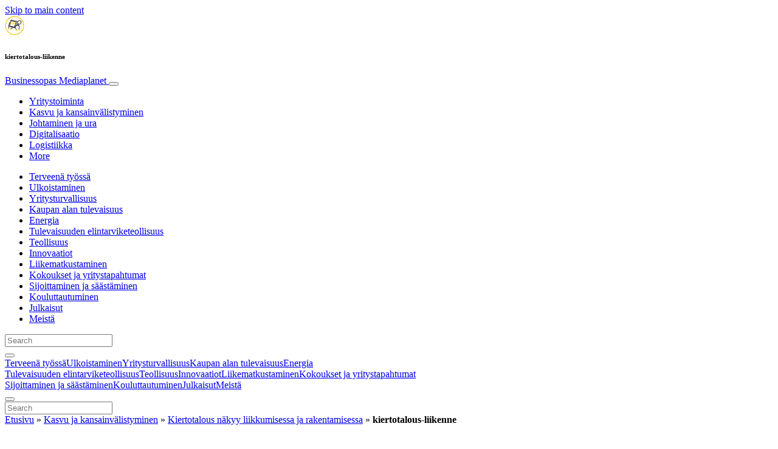

--- FILE ---
content_type: text/html; charset=UTF-8
request_url: https://www.businessopas.fi/kasvu/kiertotalous-nakyy-liikkumisessa-ja-rakentamisessa/attachment/kiertotalous-liikenne/
body_size: 21168
content:
<!doctype html>
<html lang="fi">
  <head>
  <meta charset="utf-8">
  <meta http-equiv="x-ua-compatible" content="ie=edge">
  <meta name="viewport" content="width=device-width, initial-scale=1, shrink-to-fit=no">
  <script type="text/javascript">(function(){function i(e){if(!window.frames[e]){if(document.body&&document.body.firstChild){var t=document.body;var n=document.createElement("iframe");n.style.display="none";n.name=e;n.title=e;t.insertBefore(n,t.firstChild)}else{setTimeout(function(){i(e)},5)}}}function e(n,o,r,f,s){function e(e,t,n,i){if(typeof n!=="function"){return}if(!window[o]){window[o]=[]}var a=false;if(s){a=s(e,i,n)}if(!a){window[o].push({command:e,version:t,callback:n,parameter:i})}}e.stub=true;e.stubVersion=2;function t(i){if(!window[n]||window[n].stub!==true){return}if(!i.data){return}var a=typeof i.data==="string";var e;try{e=a?JSON.parse(i.data):i.data}catch(t){return}if(e[r]){var o=e[r];window[n](o.command,o.version,function(e,t){var n={};n[f]={returnValue:e,success:t,callId:o.callId};if(i.source){i.source.postMessage(a?JSON.stringify(n):n,"*")}},o.parameter)}}if(typeof window[n]!=="function"){window[n]=e;if(window.addEventListener){window.addEventListener("message",t,false)}else{window.attachEvent("onmessage",t)}}}e("__tcfapi","__tcfapiBuffer","__tcfapiCall","__tcfapiReturn");i("__tcfapiLocator")})();</script><script type="text/javascript">(function(){window.__gpp_addFrame=function(e){if(!window.frames[e]){if(document.body){var t=document.createElement("iframe");t.style.cssText="display:none";t.name=e;document.body.appendChild(t)}else{window.setTimeout(window.__gpp_addFrame,10,e)}}};window.__gpp_stub=function(){var e=arguments;__gpp.queue=__gpp.queue||[];__gpp.events=__gpp.events||[];if(!e.length||e.length==1&&e[0]=="queue"){return __gpp.queue}if(e.length==1&&e[0]=="events"){return __gpp.events}var t=e[0];var p=e.length>1?e[1]:null;var s=e.length>2?e[2]:null;if(t==="ping"){p({gppVersion:"1.1",cmpStatus:"stub",cmpDisplayStatus:"hidden",signalStatus:"not ready",supportedAPIs:["2:tcfeuv2","5:tcfcav1","6:uspv1","7:usnat","8:usca","9:usva","10:usco","11:usut","12:usct"],cmpId:"7",sectionList:[],applicableSections:[],gppString:"",parsedSections:{}},true)}else if(t==="addEventListener"){if(!("lastId"in __gpp)){__gpp.lastId=0}__gpp.lastId++;var n=__gpp.lastId;__gpp.events.push({id:n,callback:p,parameter:s});p({eventName:"listenerRegistered",listenerId:n,data:true,pingData:{gppVersion:"1.1",cmpStatus:"stub",cmpDisplayStatus:"hidden",signalStatus:"not ready",supportedAPIs:["2:tcfeuv2","5:tcfcav1","6:uspv1","7:usnat","8:usca","9:usva","10:usco","11:usut","12:usct"],cmpId:"7",sectionList:[],applicableSections:[],gppString:"",parsedSections:{}}},true)}else if(t==="removeEventListener"){var a=false;for(var i=0;i<__gpp.events.length;i++){if(__gpp.events[i].id==s){__gpp.events.splice(i,1);a=true;break}}p({eventName:"listenerRemoved",listenerId:s,data:a,pingData:{gppVersion:"1.1",cmpStatus:"stub",cmpDisplayStatus:"hidden",signalStatus:"not ready",supportedAPIs:["2:tcfeuv2","5:tcfcav1","6:uspv1","7:usnat","8:usca","9:usva","10:usco","11:usut","12:usct"],cmpId:"7",sectionList:[],applicableSections:[],gppString:"",parsedSections:{}}},true)}else if(t==="hasSection"){p(false,true)}else if(t==="getSection"||t==="getField"){p(null,true)}else{__gpp.queue.push([].slice.apply(e))}};window.__gpp_msghandler=function(s){var n=typeof s.data==="string";try{var e=n?JSON.parse(s.data):s.data}catch(t){var e=null}if(typeof e==="object"&&e!==null&&"__gppCall"in e){var a=e.__gppCall;window.__gpp(a.command,function(e,t){var p={__gppReturn:{returnValue:e,success:t,callId:a.callId}};s.source.postMessage(n?JSON.stringify(p):p,"*")},"parameter"in a?a.parameter:null,"version"in a?a.version:"1.1")}};if(!("__gpp"in window)||typeof window.__gpp!=="function"){window.__gpp=window.__gpp_stub;window.addEventListener("message",window.__gpp_msghandler,false);window.__gpp_addFrame("__gppLocator")}})();</script><script type="text/javascript">(function(){(function(e,r){var t=document.createElement("link");t.rel="preconnect";t.as="script";var n=document.createElement("link");n.rel="dns-prefetch";n.as="script";var i=document.createElement("script");i.id="spcloader";i.type="text/javascript";i["async"]=true;i.charset="utf-8";var o="https://sdk.privacy-center.org/"+e+"/loader.js?target_type=notice&target="+r;if(window.didomiConfig&&window.didomiConfig.user){var a=window.didomiConfig.user;var c=a.country;var d=a.region;if(c){o=o+"&country="+c;if(d){o=o+"&region="+d}}}t.href="https://sdk.privacy-center.org/";n.href="https://sdk.privacy-center.org/";i.src=o;var s=document.getElementsByTagName("script")[0];s.parentNode.insertBefore(t,s);s.parentNode.insertBefore(n,s);s.parentNode.insertBefore(i,s)})("d23f3396-48e6-45ff-9275-fc6868832cf1","4NZe4P2U")})();</script>      <!-- Google Tag Manager -->
    <script>(function(w,d,s,l,i){w[l]=w[l]||[];w[l].push({'gtm.start':
    new Date().getTime(),event:'gtm.js'});var f=d.getElementsByTagName(s)[0],
    j=d.createElement(s),dl=l!='dataLayer'?'&l='+l:'';j.async=true;j.src=
    'https://www.googletagmanager.com/gtm.js?id='+i+dl;f.parentNode.insertBefore(j,f);
    })(window,document,'script','dataLayer','GTM-5RVK7FM');</script>
    <!-- End Google Tag Manager -->  <meta name='robots' content='index, follow, max-image-preview:large, max-snippet:-1, max-video-preview:-1' />
	<style>img:is([sizes="auto" i], [sizes^="auto," i]) { contain-intrinsic-size: 3000px 1500px }</style>
	
	<!-- This site is optimized with the Yoast SEO Premium plugin v26.5 (Yoast SEO v26.5) - https://yoast.com/wordpress/plugins/seo/ -->
	<title>kiertotalous-liikenne - Businessopas</title>
<link data-rocket-prefetch href="https://assets.pinterest.com" rel="dns-prefetch">
<link data-rocket-prefetch href="https://www.googletagmanager.com" rel="dns-prefetch">
<link data-rocket-prefetch href="https://sdk.privacy-center.org" rel="dns-prefetch">
<link data-rocket-prefetch href="https://victoria.mediaplanet.com" rel="dns-prefetch">
<link data-rocket-prefetch href="https://s3.eu-north-1.amazonaws.com" rel="dns-prefetch"><link rel="preload" data-rocket-preload as="image" href="https://s3.eu-north-1.amazonaws.com/cdn-site.mediaplanet.com/app/uploads/sites/109/2019/06/08044636/kiertotalous-liikenne.jpg" imagesrcset="https://s3.eu-north-1.amazonaws.com/cdn-site.mediaplanet.com/app/uploads/sites/109/2019/06/08044636/kiertotalous-liikenne.jpg 1200w, https://s3.eu-north-1.amazonaws.com/cdn-site.mediaplanet.com/app/uploads/sites/109/2019/06/08044636/kiertotalous-liikenne-768x403.jpg 768w" imagesizes="(max-width: 1200px) 100vw, 1200px" fetchpriority="high">
	<link rel="canonical" href="https://www.businessopas.fi/kasvu/kiertotalous-nakyy-liikkumisessa-ja-rakentamisessa/attachment/kiertotalous-liikenne/" />
	<meta property="og:locale" content="fi_FI" />
	<meta property="og:type" content="article" />
	<meta property="og:title" content="kiertotalous-liikenne - Businessopas" />
	<meta property="og:description" content="Autoteollisuudessa panostetaan vahvasti palveluistumiseen, sähköistymiseen ja itsestään ajaviin ajoneuvoihin. Kuvat: Mike Bird / Pexels ja Miikka Pirinen" />
	<meta property="og:url" content="https://www.businessopas.fi/kasvu/kiertotalous-nakyy-liikkumisessa-ja-rakentamisessa/attachment/kiertotalous-liikenne/" />
	<meta property="og:site_name" content="Businessopas" />
	<meta property="article:publisher" content="https://www.facebook.com/businessopas" />
	<meta property="article:modified_time" content="2019-06-10T11:18:52+00:00" />
	<meta property="og:image" content="https://www.businessopas.fi/kasvu/kiertotalous-nakyy-liikkumisessa-ja-rakentamisessa/attachment/kiertotalous-liikenne" />
	<meta property="og:image:width" content="1200" />
	<meta property="og:image:height" content="630" />
	<meta property="og:image:type" content="image/jpeg" />
	<meta name="twitter:card" content="summary_large_image" />
	<meta name="twitter:site" content="@businessopas" />
	<script type="application/ld+json" class="yoast-schema-graph">{"@context":"https://schema.org","@graph":[{"@type":"WebPage","@id":"https://www.businessopas.fi/kasvu/kiertotalous-nakyy-liikkumisessa-ja-rakentamisessa/attachment/kiertotalous-liikenne/","url":"https://www.businessopas.fi/kasvu/kiertotalous-nakyy-liikkumisessa-ja-rakentamisessa/attachment/kiertotalous-liikenne/","name":"kiertotalous-liikenne - Businessopas","isPartOf":{"@id":"https://www.businessopas.fi/#website"},"primaryImageOfPage":{"@id":"https://www.businessopas.fi/kasvu/kiertotalous-nakyy-liikkumisessa-ja-rakentamisessa/attachment/kiertotalous-liikenne/#primaryimage"},"image":{"@id":"https://www.businessopas.fi/kasvu/kiertotalous-nakyy-liikkumisessa-ja-rakentamisessa/attachment/kiertotalous-liikenne/#primaryimage"},"thumbnailUrl":"https://s3.eu-north-1.amazonaws.com/cdn-site.mediaplanet.com/app/uploads/sites/109/2019/06/08044636/kiertotalous-liikenne.jpg","datePublished":"2019-06-10T11:18:39+00:00","dateModified":"2019-06-10T11:18:52+00:00","breadcrumb":{"@id":"https://www.businessopas.fi/kasvu/kiertotalous-nakyy-liikkumisessa-ja-rakentamisessa/attachment/kiertotalous-liikenne/#breadcrumb"},"inLanguage":"fi","potentialAction":[{"@type":"ReadAction","target":["https://www.businessopas.fi/kasvu/kiertotalous-nakyy-liikkumisessa-ja-rakentamisessa/attachment/kiertotalous-liikenne/"]}]},{"@type":"ImageObject","inLanguage":"fi","@id":"https://www.businessopas.fi/kasvu/kiertotalous-nakyy-liikkumisessa-ja-rakentamisessa/attachment/kiertotalous-liikenne/#primaryimage","url":"https://s3.eu-north-1.amazonaws.com/cdn-site.mediaplanet.com/app/uploads/sites/109/2019/06/08044636/kiertotalous-liikenne.jpg","contentUrl":"https://s3.eu-north-1.amazonaws.com/cdn-site.mediaplanet.com/app/uploads/sites/109/2019/06/08044636/kiertotalous-liikenne.jpg"},{"@type":"BreadcrumbList","@id":"https://www.businessopas.fi/kasvu/kiertotalous-nakyy-liikkumisessa-ja-rakentamisessa/attachment/kiertotalous-liikenne/#breadcrumb","itemListElement":[{"@type":"ListItem","position":1,"name":"Etusivu","item":"https://www.businessopas.fi/"},{"@type":"ListItem","position":2,"name":"Kasvu ja kansainvälistyminen","item":"https://www.businessopas.fi/campaign/kasvu/"},{"@type":"ListItem","position":3,"name":"Kiertotalous näkyy liikkumisessa ja rakentamisessa","item":"https://www.businessopas.fi/kasvu/kiertotalous-nakyy-liikkumisessa-ja-rakentamisessa/"},{"@type":"ListItem","position":4,"name":"kiertotalous-liikenne"}]},{"@type":"WebSite","@id":"https://www.businessopas.fi/#website","url":"https://www.businessopas.fi/","name":"Businessopas","description":"Mediaplanet","potentialAction":[{"@type":"SearchAction","target":{"@type":"EntryPoint","urlTemplate":"https://www.businessopas.fi/?s={search_term_string}"},"query-input":{"@type":"PropertyValueSpecification","valueRequired":true,"valueName":"search_term_string"}}],"inLanguage":"fi"}]}</script>
	<!-- / Yoast SEO Premium plugin. -->


<link rel='dns-prefetch' href='//victoria.mediaplanet.com' />

<!-- www.businessopas.fi is managing ads with Advanced Ads 2.0.14 – https://wpadvancedads.com/ --><!--noptimize--><script id="victo-ready">
			window.advanced_ads_ready=function(e,a){a=a||"complete";var d=function(e){return"interactive"===a?"loading"!==e:"complete"===e};d(document.readyState)?e():document.addEventListener("readystatechange",(function(a){d(a.target.readyState)&&e()}),{once:"interactive"===a})},window.advanced_ads_ready_queue=window.advanced_ads_ready_queue||[];		</script>
		<!--/noptimize--><style type="text/css">
.hasCountdown{text-shadow:transparent 0 1px 1px;overflow:hidden;padding:5px}
.countdown_rtl{direction:rtl}
.countdown_holding span{background-color:#ccc}
.countdown_row{clear:both;width:100%;text-align:center}
.countdown_show1 .countdown_section{width:98%}
.countdown_show2 .countdown_section{width:48%}
.countdown_show3 .countdown_section{width:32.5%}
.countdown_show4 .countdown_section{width:24.5%}
.countdown_show5 .countdown_section{width:19.5%}
.countdown_show6 .countdown_section{width:16.25%}
.countdown_show7 .countdown_section{width:14%}
.countdown_section{display:block;float:left;font-size:75%;text-align:center;margin:3px 0}
.countdown_amount{font-size:200%}
.countdown_descr{display:block;width:100%}
a.countdown_infolink{display:block;border-radius:10px;width:14px;height:13px;float:right;font-size:9px;line-height:13px;font-weight:700;text-align:center;position:relative;top:-15px;border:1px solid}
#countdown-preview{padding:10px}
</style>
<link data-minify="1" rel='stylesheet' id='atomic-blocks-fontawesome-css' href='https://victoria.mediaplanet.com/app/cache/min/109/app/plugins/atomic-blocks/dist/assets/fontawesome/css/all.min.css?ver=1768810181' type='text/css' media='all' />
<style id='wp-emoji-styles-inline-css' type='text/css'>

	img.wp-smiley, img.emoji {
		display: inline !important;
		border: none !important;
		box-shadow: none !important;
		height: 1em !important;
		width: 1em !important;
		margin: 0 0.07em !important;
		vertical-align: -0.1em !important;
		background: none !important;
		padding: 0 !important;
	}
</style>
<link rel='stylesheet' id='wp-block-library-css' href='https://www.businessopas.fi/wp-includes/css/dist/block-library/style.min.css?ver=6.8.3' type='text/css' media='all' />
<style id='classic-theme-styles-inline-css' type='text/css'>
/*! This file is auto-generated */
.wp-block-button__link{color:#fff;background-color:#32373c;border-radius:9999px;box-shadow:none;text-decoration:none;padding:calc(.667em + 2px) calc(1.333em + 2px);font-size:1.125em}.wp-block-file__button{background:#32373c;color:#fff;text-decoration:none}
</style>
<link data-minify="1" rel='stylesheet' id='atomic-blocks-style-css-css' href='https://victoria.mediaplanet.com/app/cache/min/109/app/plugins/atomic-blocks/dist/blocks.style.build.css?ver=1768810181' type='text/css' media='all' />
<style id='global-styles-inline-css' type='text/css'>
:root{--wp--preset--aspect-ratio--square: 1;--wp--preset--aspect-ratio--4-3: 4/3;--wp--preset--aspect-ratio--3-4: 3/4;--wp--preset--aspect-ratio--3-2: 3/2;--wp--preset--aspect-ratio--2-3: 2/3;--wp--preset--aspect-ratio--16-9: 16/9;--wp--preset--aspect-ratio--9-16: 9/16;--wp--preset--color--black: #000000;--wp--preset--color--cyan-bluish-gray: #abb8c3;--wp--preset--color--white: #ffffff;--wp--preset--color--pale-pink: #f78da7;--wp--preset--color--vivid-red: #cf2e2e;--wp--preset--color--luminous-vivid-orange: #ff6900;--wp--preset--color--luminous-vivid-amber: #fcb900;--wp--preset--color--light-green-cyan: #7bdcb5;--wp--preset--color--vivid-green-cyan: #00d084;--wp--preset--color--pale-cyan-blue: #8ed1fc;--wp--preset--color--vivid-cyan-blue: #0693e3;--wp--preset--color--vivid-purple: #9b51e0;--wp--preset--color--deep-ocean-blue: #161b28;--wp--preset--color--dark-grey: #818181;--wp--preset--color--light-blue: #60a1e2;--wp--preset--color--grey: #d8d8d8;--wp--preset--color--yellow: #ffdb00;--wp--preset--gradient--vivid-cyan-blue-to-vivid-purple: linear-gradient(135deg,rgba(6,147,227,1) 0%,rgb(155,81,224) 100%);--wp--preset--gradient--light-green-cyan-to-vivid-green-cyan: linear-gradient(135deg,rgb(122,220,180) 0%,rgb(0,208,130) 100%);--wp--preset--gradient--luminous-vivid-amber-to-luminous-vivid-orange: linear-gradient(135deg,rgba(252,185,0,1) 0%,rgba(255,105,0,1) 100%);--wp--preset--gradient--luminous-vivid-orange-to-vivid-red: linear-gradient(135deg,rgba(255,105,0,1) 0%,rgb(207,46,46) 100%);--wp--preset--gradient--very-light-gray-to-cyan-bluish-gray: linear-gradient(135deg,rgb(238,238,238) 0%,rgb(169,184,195) 100%);--wp--preset--gradient--cool-to-warm-spectrum: linear-gradient(135deg,rgb(74,234,220) 0%,rgb(151,120,209) 20%,rgb(207,42,186) 40%,rgb(238,44,130) 60%,rgb(251,105,98) 80%,rgb(254,248,76) 100%);--wp--preset--gradient--blush-light-purple: linear-gradient(135deg,rgb(255,206,236) 0%,rgb(152,150,240) 100%);--wp--preset--gradient--blush-bordeaux: linear-gradient(135deg,rgb(254,205,165) 0%,rgb(254,45,45) 50%,rgb(107,0,62) 100%);--wp--preset--gradient--luminous-dusk: linear-gradient(135deg,rgb(255,203,112) 0%,rgb(199,81,192) 50%,rgb(65,88,208) 100%);--wp--preset--gradient--pale-ocean: linear-gradient(135deg,rgb(255,245,203) 0%,rgb(182,227,212) 50%,rgb(51,167,181) 100%);--wp--preset--gradient--electric-grass: linear-gradient(135deg,rgb(202,248,128) 0%,rgb(113,206,126) 100%);--wp--preset--gradient--midnight: linear-gradient(135deg,rgb(2,3,129) 0%,rgb(40,116,252) 100%);--wp--preset--font-size--small: 13px;--wp--preset--font-size--medium: 20px;--wp--preset--font-size--large: 36px;--wp--preset--font-size--x-large: 42px;--wp--preset--spacing--20: 0.44rem;--wp--preset--spacing--30: 0.67rem;--wp--preset--spacing--40: 1rem;--wp--preset--spacing--50: 1.5rem;--wp--preset--spacing--60: 2.25rem;--wp--preset--spacing--70: 3.38rem;--wp--preset--spacing--80: 5.06rem;--wp--preset--shadow--natural: 6px 6px 9px rgba(0, 0, 0, 0.2);--wp--preset--shadow--deep: 12px 12px 50px rgba(0, 0, 0, 0.4);--wp--preset--shadow--sharp: 6px 6px 0px rgba(0, 0, 0, 0.2);--wp--preset--shadow--outlined: 6px 6px 0px -3px rgba(255, 255, 255, 1), 6px 6px rgba(0, 0, 0, 1);--wp--preset--shadow--crisp: 6px 6px 0px rgba(0, 0, 0, 1);}:where(.is-layout-flex){gap: 0.5em;}:where(.is-layout-grid){gap: 0.5em;}body .is-layout-flex{display: flex;}.is-layout-flex{flex-wrap: wrap;align-items: center;}.is-layout-flex > :is(*, div){margin: 0;}body .is-layout-grid{display: grid;}.is-layout-grid > :is(*, div){margin: 0;}:where(.wp-block-columns.is-layout-flex){gap: 2em;}:where(.wp-block-columns.is-layout-grid){gap: 2em;}:where(.wp-block-post-template.is-layout-flex){gap: 1.25em;}:where(.wp-block-post-template.is-layout-grid){gap: 1.25em;}.has-black-color{color: var(--wp--preset--color--black) !important;}.has-cyan-bluish-gray-color{color: var(--wp--preset--color--cyan-bluish-gray) !important;}.has-white-color{color: var(--wp--preset--color--white) !important;}.has-pale-pink-color{color: var(--wp--preset--color--pale-pink) !important;}.has-vivid-red-color{color: var(--wp--preset--color--vivid-red) !important;}.has-luminous-vivid-orange-color{color: var(--wp--preset--color--luminous-vivid-orange) !important;}.has-luminous-vivid-amber-color{color: var(--wp--preset--color--luminous-vivid-amber) !important;}.has-light-green-cyan-color{color: var(--wp--preset--color--light-green-cyan) !important;}.has-vivid-green-cyan-color{color: var(--wp--preset--color--vivid-green-cyan) !important;}.has-pale-cyan-blue-color{color: var(--wp--preset--color--pale-cyan-blue) !important;}.has-vivid-cyan-blue-color{color: var(--wp--preset--color--vivid-cyan-blue) !important;}.has-vivid-purple-color{color: var(--wp--preset--color--vivid-purple) !important;}.has-black-background-color{background-color: var(--wp--preset--color--black) !important;}.has-cyan-bluish-gray-background-color{background-color: var(--wp--preset--color--cyan-bluish-gray) !important;}.has-white-background-color{background-color: var(--wp--preset--color--white) !important;}.has-pale-pink-background-color{background-color: var(--wp--preset--color--pale-pink) !important;}.has-vivid-red-background-color{background-color: var(--wp--preset--color--vivid-red) !important;}.has-luminous-vivid-orange-background-color{background-color: var(--wp--preset--color--luminous-vivid-orange) !important;}.has-luminous-vivid-amber-background-color{background-color: var(--wp--preset--color--luminous-vivid-amber) !important;}.has-light-green-cyan-background-color{background-color: var(--wp--preset--color--light-green-cyan) !important;}.has-vivid-green-cyan-background-color{background-color: var(--wp--preset--color--vivid-green-cyan) !important;}.has-pale-cyan-blue-background-color{background-color: var(--wp--preset--color--pale-cyan-blue) !important;}.has-vivid-cyan-blue-background-color{background-color: var(--wp--preset--color--vivid-cyan-blue) !important;}.has-vivid-purple-background-color{background-color: var(--wp--preset--color--vivid-purple) !important;}.has-black-border-color{border-color: var(--wp--preset--color--black) !important;}.has-cyan-bluish-gray-border-color{border-color: var(--wp--preset--color--cyan-bluish-gray) !important;}.has-white-border-color{border-color: var(--wp--preset--color--white) !important;}.has-pale-pink-border-color{border-color: var(--wp--preset--color--pale-pink) !important;}.has-vivid-red-border-color{border-color: var(--wp--preset--color--vivid-red) !important;}.has-luminous-vivid-orange-border-color{border-color: var(--wp--preset--color--luminous-vivid-orange) !important;}.has-luminous-vivid-amber-border-color{border-color: var(--wp--preset--color--luminous-vivid-amber) !important;}.has-light-green-cyan-border-color{border-color: var(--wp--preset--color--light-green-cyan) !important;}.has-vivid-green-cyan-border-color{border-color: var(--wp--preset--color--vivid-green-cyan) !important;}.has-pale-cyan-blue-border-color{border-color: var(--wp--preset--color--pale-cyan-blue) !important;}.has-vivid-cyan-blue-border-color{border-color: var(--wp--preset--color--vivid-cyan-blue) !important;}.has-vivid-purple-border-color{border-color: var(--wp--preset--color--vivid-purple) !important;}.has-vivid-cyan-blue-to-vivid-purple-gradient-background{background: var(--wp--preset--gradient--vivid-cyan-blue-to-vivid-purple) !important;}.has-light-green-cyan-to-vivid-green-cyan-gradient-background{background: var(--wp--preset--gradient--light-green-cyan-to-vivid-green-cyan) !important;}.has-luminous-vivid-amber-to-luminous-vivid-orange-gradient-background{background: var(--wp--preset--gradient--luminous-vivid-amber-to-luminous-vivid-orange) !important;}.has-luminous-vivid-orange-to-vivid-red-gradient-background{background: var(--wp--preset--gradient--luminous-vivid-orange-to-vivid-red) !important;}.has-very-light-gray-to-cyan-bluish-gray-gradient-background{background: var(--wp--preset--gradient--very-light-gray-to-cyan-bluish-gray) !important;}.has-cool-to-warm-spectrum-gradient-background{background: var(--wp--preset--gradient--cool-to-warm-spectrum) !important;}.has-blush-light-purple-gradient-background{background: var(--wp--preset--gradient--blush-light-purple) !important;}.has-blush-bordeaux-gradient-background{background: var(--wp--preset--gradient--blush-bordeaux) !important;}.has-luminous-dusk-gradient-background{background: var(--wp--preset--gradient--luminous-dusk) !important;}.has-pale-ocean-gradient-background{background: var(--wp--preset--gradient--pale-ocean) !important;}.has-electric-grass-gradient-background{background: var(--wp--preset--gradient--electric-grass) !important;}.has-midnight-gradient-background{background: var(--wp--preset--gradient--midnight) !important;}.has-small-font-size{font-size: var(--wp--preset--font-size--small) !important;}.has-medium-font-size{font-size: var(--wp--preset--font-size--medium) !important;}.has-large-font-size{font-size: var(--wp--preset--font-size--large) !important;}.has-x-large-font-size{font-size: var(--wp--preset--font-size--x-large) !important;}
:where(.wp-block-post-template.is-layout-flex){gap: 1.25em;}:where(.wp-block-post-template.is-layout-grid){gap: 1.25em;}
:where(.wp-block-columns.is-layout-flex){gap: 2em;}:where(.wp-block-columns.is-layout-grid){gap: 2em;}
:root :where(.wp-block-pullquote){font-size: 1.5em;line-height: 1.6;}
</style>
<link data-minify="1" rel='stylesheet' id='sage/main.css-css' href='https://victoria.mediaplanet.com/app/cache/min/109/app/themes/vicky/dist/styles/main_ac73ff55.css?ver=1768810181' type='text/css' media='all' />
<link data-minify="1" rel='stylesheet' id='theme.css-css' href='https://victoria.mediaplanet.com/app/cache/min/109/app/themes/vicky/dist/styles/flavours/bees_knees_ac73ff55.css?ver=1768810182' type='text/css' media='all' />
<link data-minify="1" rel='stylesheet' id='vicky/theme.css-css' href='https://victoria.mediaplanet.com/app/cache/min/109/app/themes/vicky/dist/styles/flavours/bees_knees_ac73ff55.css?ver=1768810182' type='text/css' media='all' />
<link data-minify="1" rel='stylesheet' id='vicky/font.css-css' href='https://victoria.mediaplanet.com/app/cache/min/109/app/themes/vicky/dist/styles/fonts/vesper_ac73ff55.css?ver=1768810182' type='text/css' media='all' />
<script type="text/javascript" src="https://www.businessopas.fi/wp-includes/js/jquery/jquery.min.js?ver=3.7.1" id="jquery-core-js"></script>
<script type="text/javascript" src="https://www.businessopas.fi/wp-includes/js/jquery/jquery-migrate.min.js?ver=3.4.1" id="jquery-migrate-js"></script>
<script type="text/javascript" id="advanced-ads-advanced-js-js-extra">
/* <![CDATA[ */
var advads_options = {"blog_id":"109","privacy":{"enabled":true,"custom-cookie-name":"","custom-cookie-value":"","consent-method":"iab_tcf_20","state":"unknown"}};
/* ]]> */
</script>
<script type="text/javascript" src="https://victoria.mediaplanet.com/app/plugins/advanced-ads/public/assets/js/advanced.min.js?ver=2.0.14" id="advanced-ads-advanced-js-js"></script>
<script type="text/javascript" id="advanced_ads_pro/visitor_conditions-js-extra">
/* <![CDATA[ */
var advanced_ads_pro_visitor_conditions = {"referrer_cookie_name":"advanced_ads_pro_visitor_referrer","referrer_exdays":"365","page_impr_cookie_name":"advanced_ads_page_impressions","page_impr_exdays":"3650"};
/* ]]> */
</script>
<script type="text/javascript" src="https://victoria.mediaplanet.com/app/plugins/advanced-ads-pro/modules/advanced-visitor-conditions/inc/conditions.min.js?ver=3.0.8" id="advanced_ads_pro/visitor_conditions-js"></script>
<link rel="https://api.w.org/" href="https://www.businessopas.fi/wp-json/" /><link rel="alternate" title="JSON" type="application/json" href="https://www.businessopas.fi/wp-json/wp/v2/media/2854" /><link rel="EditURI" type="application/rsd+xml" title="RSD" href="https://www.businessopas.fi/xmlrpc.php?rsd" />
<meta name='generator' content='Mediaplanet Victoria' version='Alan' />
<link rel='shortlink' href='https://www.businessopas.fi/?p=2854' />
<link rel="alternate" title="oEmbed (JSON)" type="application/json+oembed" href="https://www.businessopas.fi/wp-json/oembed/1.0/embed?url=https%3A%2F%2Fwww.businessopas.fi%2Fkasvu%2Fkiertotalous-nakyy-liikkumisessa-ja-rakentamisessa%2Fattachment%2Fkiertotalous-liikenne%2F" />
<link rel="alternate" title="oEmbed (XML)" type="text/xml+oembed" href="https://www.businessopas.fi/wp-json/oembed/1.0/embed?url=https%3A%2F%2Fwww.businessopas.fi%2Fkasvu%2Fkiertotalous-nakyy-liikkumisessa-ja-rakentamisessa%2Fattachment%2Fkiertotalous-liikenne%2F&#038;format=xml" />
<style type="text/css">.recentcomments a{display:inline !important;padding:0 !important;margin:0 !important;}</style>		<script type="text/javascript">
			var advadsCfpQueue = [];
			var advadsCfpAd = function( adID ) {
				if ( 'undefined' === typeof advadsProCfp ) {
					advadsCfpQueue.push( adID )
				} else {
					advadsProCfp.addElement( adID )
				}
			}
		</script>
				<script type="text/javascript">
			if ( typeof advadsGATracking === 'undefined' ) {
				window.advadsGATracking = {
					delayedAds: {},
					deferedAds: {}
				};
			}
		</script>
		<link rel="icon" href="https://s3.eu-north-1.amazonaws.com/cdn-site.mediaplanet.com/app/uploads/sites/109/2020/10/08044423/cropped-Logo_businessopas-32x32.png" sizes="32x32" />
<link rel="icon" href="https://s3.eu-north-1.amazonaws.com/cdn-site.mediaplanet.com/app/uploads/sites/109/2020/10/08044423/cropped-Logo_businessopas-192x192.png" sizes="192x192" />
<link rel="apple-touch-icon" href="https://s3.eu-north-1.amazonaws.com/cdn-site.mediaplanet.com/app/uploads/sites/109/2020/10/08044423/cropped-Logo_businessopas-180x180.png" />
<meta name="msapplication-TileImage" content="https://s3.eu-north-1.amazonaws.com/cdn-site.mediaplanet.com/app/uploads/sites/109/2020/10/08044423/cropped-Logo_businessopas-270x270.png" />
<meta name="generator" content="WP Rocket 3.20.1.2" data-wpr-features="wpr_minify_js wpr_preconnect_external_domains wpr_oci wpr_minify_css wpr_preload_links wpr_desktop" /></head>
  <body class="app attachment wp-singular attachment-template-default single single-attachment postid-2854 attachmentid-2854 attachment-jpeg wp-theme-vickyresources kiertotalous-liikenne app-data index-data singular-data single-data single-attachment-data single-attachment-kiertotalous-liikenne-data attachment-data image_jpeg-data jpeg-data image-data">
        <script>
jQuery(document).ready(function($) {
  jQuery(window).scroll(function() {
    jQuery('.vicky-nav-moving',).toggleClass('scrolled', jQuery(this).scrollTop() > 25);
    jQuery('.vicky-nav-shrinking').toggleClass('shrink', jQuery(this).scrollTop() > 25);
      if (jQuery(this).scrollTop() < 25) {
        jQuery('.vicky-nav-scrollhide').fadeIn();
      } else if (!jQuery('.navbar-toggler').hasClass('is-active')) {
        jQuery('.vicky-nav-scrollhide:visible').fadeOut();
      }
    });

    jQuery('.first-slide').css({
      '-webkit-mask-image:': '-webkit-gradient(linear, left top, left bottom, from(rgba(0,0,0,1)), to(rgba(0,0,0,0)))'
    });

    jQuery(document).on("click", ".navbar-toggler", function() {
      if ($(this).hasClass("is-active")) {
        $(this).removeClass("is-active");
        if ($(window).scrollTop() >= 25) {
          jQuery('.vicky-nav-scrollhide:visible').fadeOut();
        }
      } else {
        $(this).addClass("is-active")
      }
    });


    // Search
    jQuery(document).on("click", ".form-search__link", function(e) {
        e.preventDefault();
        var $form = $(this).closest("form");
        var $input = $form.find("input");

        // Submit search if input visible and search term exists
        if($input.hasClass("active") && $input.val().length > 0) {
            $form.submit();

        // Show search input
        } else {
            $input.addClass("active");
        }
    });


    jQuery(document).on("click", "#search-close", function(e) {
        e.preventDefault();
        $(".form-search-desktop").removeClass("active");
    });

    jQuery(document).on("click", ".desktop-search", function(e) {
        e.preventDefault();
        $(".form-search-desktop").addClass("active");
        $(".form-search-desktop").find("input").focus();
    });


    jQuery(document).on("click", ".expandable-menu-toggler", function(e) {
        e.preventDefault();

        var $arrow = $(this).find('.arrow');

        if($arrow.hasClass('active')) {
            $arrow.removeClass('active');
        } else {
            $arrow.addClass('active');
        }

        var $menu = $(".expandable-menu");
        var $mobileMenu = $(".expandable-menu-mobile");

        if($menu.hasClass('active')) {
            $menu.removeClass('active');
            $(this).attr('aria-expanded', false);
        } else {
            $menu.addClass('active');
            $(this).attr('aria-expanded', true);
        }

        if($mobileMenu.hasClass('active')) {
            $mobileMenu.removeClass('active');
        } else {
            $mobileMenu.addClass('active');
        }
    });

    jQuery(document).on("click", ".expandable-menu__close", function(e) {
        e.preventDefault();

        $(".expandable-menu").removeClass('active');
        $(".expandable-menu-toggler .arrow").removeClass('active');
        $(".expandable-menu-toggler").attr('aria-expanded', false);
    });

});


  </script>
  <header >
        <a href="#main" class="skip-to-main-content">Skip to main content</a>
        <nav id="vicky-nav-top" class="navbar navbar-expand-lg vicky-nav  vicky-nav-shrinking  fixed-top"> <!-- vicky-nav-moving"> -->
                    <div class="container-fluid   container ">

                <div class="row vicky-nav-logo">
                    <div class="vicky-nav-logo-box">
                        <a class="vicky-nav-logo-box__link" href="/">
                            <img with="32" height="32" src="https://s3.eu-north-1.amazonaws.com/cdn-site.mediaplanet.com/app/uploads/sites/109/2020/10/08044423/cropped-Logo_businessopas-32x32.png" />
                        </a>
                    </div>
                    <div class="vicky-logo-text">
                        <h6 class="vicky-nav-page-title">kiertotalous-liikenne</h6>
                      </div>
                </div>

                <span>
                <a class="navbar-brand vicky-nav-title " href="/">Businessopas
                  <span class="vicky-nav-brand">Mediaplanet</span>
                </a></span>
                <button class="navbar-toggler  navbar-toggler-post   hamburger hamburger--collapse" data-toggle="collapse" data-target="#navbarCollapse" type="button" aria-expanded="false" aria-label="Toggle navigation">
                    <span class="hamburger-box">
                        <span class="hamburger-inner"></span>
                    </span>
                </button>
          <div class="collapse navbar-collapse text-center mb-auto fixed-top" id="navbarCollapse">
            <ul class="navbar-nav  mr-auto text-center mx-auto" style="">


                              <li class=""><a class="nav-link vicky-nav-link" href="https://www.businessopas.fi/campaign/yritystoiminta/" alt="Yritystoiminta">Yritystoiminta</a></li><li class=""><a class="nav-link vicky-nav-link" href="https://www.businessopas.fi/campaign/kasvu/" alt="Kasvu ja kansainvälistyminen">Kasvu ja kansainvälistyminen</a></li><li class=""><a class="nav-link vicky-nav-link" href="https://www.businessopas.fi/campaign/johtaminen-ura/" alt="Johtaminen ja ura">Johtaminen ja ura</a></li><li class=""><a class="nav-link vicky-nav-link" href="https://www.businessopas.fi/campaign/digitalisaatio/" alt="Digitalisaatio">Digitalisaatio</a></li><li class=""><a class="nav-link vicky-nav-link" href="https://www.businessopas.fi/campaign/logistiikka/" alt="Logistiikka">Logistiikka</a></li>              
                                <li>
                      <a class="nav-link vicky-nav-link expandable-menu-toggler" aria-expanded="false" aria-controls="expandable-menu" href="#" alt="menu">More <i class="arrow"></i></a>
                  </li>
                          </ul>


                                <div id="expandable-menu-mobile" class="expandable-menu-mobile">
                      <ul class="expandable-menu-mobile__list">
                          <li><a class="expandable-menu__inner__link " href="https://www.businessopas.fi/campaign/terveena-tyossa/">Terveenä työssä</a></li><li><a class="expandable-menu__inner__link " href="https://www.businessopas.fi/campaign/ulkoistaminen/">Ulkoistaminen</a></li><li><a class="expandable-menu__inner__link " href="https://www.businessopas.fi/campaign/yritysturvallisuus/">Yritysturvallisuus</a></li><li><a class="expandable-menu__inner__link " href="https://www.businessopas.fi/campaign/kauppa/">Kaupan alan tulevaisuus</a></li><li><a class="expandable-menu__inner__link " href="https://www.businessopas.fi/campaign/energia/">Energia</a></li><li><a class="expandable-menu__inner__link " href="https://www.businessopas.fi/campaign/elintarviketeollisuus/">Tulevaisuuden elintarviketeollisuus</a></li><li><a class="expandable-menu__inner__link " href="https://www.businessopas.fi/campaign/teollisuus/">Teollisuus</a></li><li><a class="expandable-menu__inner__link " href="https://www.businessopas.fi/campaign/innovaatiot/">Innovaatiot</a></li><li><a class="expandable-menu__inner__link " href="https://www.businessopas.fi/campaign/liikematkustaminen/">Liikematkustaminen</a></li><li><a class="expandable-menu__inner__link " href="https://www.businessopas.fi/campaign/tapahtumat/">Kokoukset ja yritystapahtumat</a></li><li><a class="expandable-menu__inner__link " href="https://www.businessopas.fi/campaign/sijoittaminen-ja-saastaminen/">Sijoittaminen ja säästäminen</a></li><li><a class="expandable-menu__inner__link " href="https://www.businessopas.fi/campaign/kouluttautuminen/">Kouluttautuminen</a></li><li><a class="expandable-menu__inner__link " href="https://issuu.com/mediaplanetfi">Julkaisut</a></li><li><a class="expandable-menu__inner__link " href="https://www.businessopas.fi/meista/">Meistä</a></li>                      </ul>
                  </div>
              
              <form role="search" method="get" action="/" class="form-search mobile form-inline mt-2 mt-md-0">
                  <input class="form-search__input active form-control mr-sm-2 " type="text" placeholder="Search" aria-label="Search" name="s" />
                  <a href="" class="form-search__link">
                      <i class="form-search__link__icon"></i>
                  </a>
              </form>
          </div>
            <button type="button" class="desktop-search " aria-label="Open search">
                <i class="form-search__link__icon"></i>
            </button>
        </div>
        </nav>

                <div  id="expandable-menu" class="expandable-menu">
        <div  class="expandable-menu__inner"><a class="expandable-menu__inner__link " href="https://www.businessopas.fi/campaign/terveena-tyossa/">Terveenä työssä</a><a class="expandable-menu__inner__link " href="https://www.businessopas.fi/campaign/ulkoistaminen/">Ulkoistaminen</a><a class="expandable-menu__inner__link " href="https://www.businessopas.fi/campaign/yritysturvallisuus/">Yritysturvallisuus</a><a class="expandable-menu__inner__link " href="https://www.businessopas.fi/campaign/kauppa/">Kaupan alan tulevaisuus</a><a class="expandable-menu__inner__link " href="https://www.businessopas.fi/campaign/energia/">Energia</a></div><div  class="expandable-menu__inner"><a class="expandable-menu__inner__link " href="https://www.businessopas.fi/campaign/elintarviketeollisuus/">Tulevaisuuden elintarviketeollisuus</a><a class="expandable-menu__inner__link " href="https://www.businessopas.fi/campaign/teollisuus/">Teollisuus</a><a class="expandable-menu__inner__link " href="https://www.businessopas.fi/campaign/innovaatiot/">Innovaatiot</a><a class="expandable-menu__inner__link " href="https://www.businessopas.fi/campaign/liikematkustaminen/">Liikematkustaminen</a><a class="expandable-menu__inner__link " href="https://www.businessopas.fi/campaign/tapahtumat/">Kokoukset ja yritystapahtumat</a></div><div  class="expandable-menu__inner"><a class="expandable-menu__inner__link " href="https://www.businessopas.fi/campaign/sijoittaminen-ja-saastaminen/">Sijoittaminen ja säästäminen</a><a class="expandable-menu__inner__link " href="https://www.businessopas.fi/campaign/kouluttautuminen/">Kouluttautuminen</a><a class="expandable-menu__inner__link " href="https://issuu.com/mediaplanetfi">Julkaisut</a><a class="expandable-menu__inner__link " href="https://www.businessopas.fi/meista/">Meistä</a></div>    <button type="button" class="expandable-menu__close" aria-label="Close menu"><i></i></button>
</div>            <div  class="form-search-desktop">
          <form role="search" method="get" action="https://www.businessopas.fi/">
              <div class="container padding-default" style="position: relative;">
              <input type="search" placeholder="Search" aria-label="Search" name="s" value="">
              <a id="search-close" aria-label="Search">
                  <i class="fas fa-times"></i>
              </a>
              </div>
          </form>
      </div>
      </header>
    <div  class="container" role="document">
      <div  class="content">
                <main  class="main" id="main">
          
       <!-- Google Tag Manager (noscript) -->
  <noscript><iframe src="https://www.googletagmanager.com/ns.html?id=GTM-5RVK7FM"
  height="0" width="0” style="display:none;visibility:hidden”></iframe></noscript>
  <!-- End Google Tag Manager (noscript) --><script>
    jQuery(document).ready(function($) {

        /* Pinterest sdk */

        window.pAsyncInit = function () {
            PDK.init({
                appId: "4994791992645936233", // Change this
                cookie: true,
            });
        };

        (function (d, s, id) {
            var js, pjs = d.getElementsByTagName(s)[0];
            if (d.getElementById(id)) {
                return;
            }
            js = d.createElement(s);
            js.id = id;
            js.src = "//assets.pinterest.com/sdk/sdk.js";
            pjs.parentNode.insertBefore(js, pjs);
        }(document, 'script', 'pinterest-jssdk'));

        /* Pinterest sdk end */

        // Facebook share
        $(document).on("click", ".vicky-social-left-container .facebook, .vicky-post-share-container .facebook", function () {
            var width = 500;
            var height = 400;
            var left = (screen.width / 2) - (width / 2);
            var top = (screen.height / 2) - (height / 2);

            window.open("//www.facebook.com/sharer/sharer.php?u=" + $(location).attr("href"), "pop", "width=" + width + ", height=" + height + ", left=" + left + ", top=" + top + ", scrollbars=no");

        });

        // Linkedin share
        $(document).on("click", ".vicky-social-left-container .linkedin, .vicky-post-share-container .linkedin", function () {
            var width = 660;
            var height = 400;
            var left = (screen.width / 2) - (width / 2);
            var top = (screen.height / 2) - (height / 2);

            window.open("//www.linkedin.com/shareArticle?mini=true&url=" + $(location).attr("href"), "pop", "width=" + width + ", height=" + height + ", left=" + left + ", top=" + top + ", scrollbars=no");

        });

        // Twitter share
        $(document).on("click", ".vicky-social-left-container .twitter, .vicky-post-share-container .twitter", function () {
            var width = 500;
            var height = 400;
            var left = (screen.width / 2) - (width / 2);
            var top = (screen.height / 2) - (height / 2);

            window.open("//twitter.com/intent/tweet?text=" + $(location).attr("href"), "pop", "width=" + width + ", height=" + height + ", left=" + left + ", top=" + top + ", scrollbars=no");

        });

        // Pinterest pin
        $(document).on("click", ".vicky-social-left-container .pinterest, .vicky-post-share-container .pinterest", function () {
            var img = $(this).attr('data-share-img');
            PDK.pin(img, $(this).closest("article").find(".vicky-post-headline-container__headline__inner").text(), $(location).attr("href"), function(){});
        });
    });
</script><article class="default-article-type post-2854 attachment type-attachment status-inherit hentry" data-vicky-this="2854" data-vicky-location="https://www.businessopas.fi/kasvu/kiertotalous-nakyy-liikkumisessa-ja-rakentamisessa/attachment/kiertotalous-liikenne/" data-vicky-context="10" data-vicky-num="1" data-vicky-max="10" data-vicky-title="kiertotalous-liikenne">
    <div class="article-header">
        <div class="vicky-breadcrumbs-container">
    <span><span><a href="https://www.businessopas.fi/">Etusivu</a></span> » <span><a href="https://www.businessopas.fi/campaign/kasvu/">Kasvu ja kansainvälistyminen</a></span> » <span><a href="https://www.businessopas.fi/kasvu/kiertotalous-nakyy-liikkumisessa-ja-rakentamisessa/">Kiertotalous näkyy liikkumisessa ja rakentamisessa</a></span> » <span class="breadcrumb_last" aria-current="page"><strong>kiertotalous-liikenne</strong></span></span>
</div>                  <div class="ad-container"><div  class="victo-f74faca74f5f20c82d8ff3102592e930 victo-article_top" id="victo-f74faca74f5f20c82d8ff3102592e930"></div></div>                <div class="vicky-post-headline-container">
            <div class="vicky-post-headline-container__category text-uppercase">
                <div class="vicky-post-headline-container__category__inner">
                                      
                                  </div>
            </div>
            <div class="vicky-post-headline-container__headline  ">
                <h1 class="vicky-post-headline-container__headline__inner  ">
                    <span style="position: relative;">kiertotalous-liikenne</span>
                </h1>
            </div>
        </div>

              <div class="vicky-post-image-container">

            <div class="vicky-post-image-container__desktop ">
                <div>
                  

                                    <!-- TODO Update with data from vicky_get_sponsor once it's working -->
                                        </div>
            </div>
            <div class="vicky-post-image-container__mobile ">
                
                                            </div>
                    </div>
          </div>
        <div class="vicky-social-left-container">
                    <a class="facebook" >
                <i class="vicky-social-left-container__awesome"></i>
            </a>
            <span class="vicky-social-space"></span>
                    <a class="twitter" >
                <i class="vicky-social-left-container__awesome"></i>
            </a>
            <span class="vicky-social-space"></span>
                    <a class="contact" href="/cdn-cgi/l/email-protection#[base64]">
                <i class="vicky-social-left-container__awesome"></i>
            </a>
            <span class="vicky-social-space"></span>
                    <a class="linkedin" >
                <i class="vicky-social-left-container__awesome"></i>
            </a>
            <span class="vicky-social-space"></span>
            </div>
         <div class="ad-container vicky-ad vicky-ad-article-content-start text-center"></div>     <div class="entry-content vicky-post-item">
        <p class="attachment"><a href='https://s3.eu-north-1.amazonaws.com/cdn-site.mediaplanet.com/app/uploads/sites/109/2019/06/08044636/kiertotalous-liikenne.jpg'><img fetchpriority="high" decoding="async" width="1200" height="630" src="https://s3.eu-north-1.amazonaws.com/cdn-site.mediaplanet.com/app/uploads/sites/109/2019/06/08044636/kiertotalous-liikenne.jpg" class="attachment-medium size-medium" alt="" srcset="https://s3.eu-north-1.amazonaws.com/cdn-site.mediaplanet.com/app/uploads/sites/109/2019/06/08044636/kiertotalous-liikenne.jpg 1200w, https://s3.eu-north-1.amazonaws.com/cdn-site.mediaplanet.com/app/uploads/sites/109/2019/06/08044636/kiertotalous-liikenne-768x403.jpg 768w" sizes="(max-width: 1200px) 100vw, 1200px" /></a></p>
    </div>

    <div class="article-footer" >
        <div class="article-author">
    <div class="article-author__image">
                    <img alt='' src='https://secure.gravatar.com/avatar/1a2280b3bb8cab59efa48ce3183a8994713b70fc6796d2c2793dc51cdce3fdfa?s=64&#038;d=mm&#038;r=g' srcset='https://secure.gravatar.com/avatar/1a2280b3bb8cab59efa48ce3183a8994713b70fc6796d2c2793dc51cdce3fdfa?s=128&#038;d=mm&#038;r=g 2x' class='avatar avatar-64 photo img-circle' height='64' width='64' decoding='async'/>
            </div>
    <div class="article-author__text">
        <div class="article-author__text__translation">
            Kirjoittaja
        </div>
        <div class="article-author__text__name">
                            ainomaki
                    </div>
            </div>
    <div class="article-author__custom_links">
          </div>
</div>




        
                  <a class="vicky-next-post" href="https://www.businessopas.fi/kasvu/kiertotalous-nakyy-liikkumisessa-ja-rakentamisessa/attachment/kiertotalous-liikenne/">Next</a>        
        <div class="vicky-post-share-container">
  <a class="facebook" >
          <i></i>
          <span>
            Jaa
          </span>
        </a>    
     <a class="twitter" >
          <i></i>
          <span>
            Jaa
          </span>
        </a>    
     <a class="contact" href="/cdn-cgi/l/email-protection#[base64]">
          <i></i>
          <span>
            Jaa
          </span>
        </a>    
     <a class="linkedin" >
          <i></i>
          <span>
            Jaa
          </span>
        </a>    
    </div>                 <div class="ad-container"><div  class="victo-02d14edf0c70ef4afc5e7aca41fe1908 victo-article_bottom" id="victo-02d14edf0c70ef4afc5e7aca41fe1908"></div></div> 
    </div>

    
    <a class="link">
        Next article
    </a>

    
</article>
<script data-cfasync="false" src="/cdn-cgi/scripts/5c5dd728/cloudflare-static/email-decode.min.js"></script><script>
    jQuery(document).ready(function( $ ) {
        $(document).on("click", ".vicky-post-article-separator.active", function() {
            var $nextArticle = $(this).closest("article").nextAll("article");
            var top = $nextArticle.find("h1:first").offset().top-100;
            $("html, body").animate({
                scrollTop: top
            }, 'fast');
        });

        $(document).on("mouseover", ".vicky-post-article-separator .link", function() {
            $(this).find("span").addClass("active");
        });

        $(document).on("mouseleave", ".vicky-post-article-separator .link", function() {
            $(this).find("span").removeClass("active");
        });
    });
</script>
      <div class="posts-container">
    </div>

  
  
        </main>
              </div>
    </div>
        <footer  class="content-info">
<div  class="container-fluid footer-field">
    <div  class="container footer-top">
        <div class="row">
            <div id="quantcast-choice-msg"></div>
                            <div class="footer-logo">
                <svg xmlns="http://www.w3.org/2000/svg" viewBox="0 0 401.82 94.22">
                    <g id="Layer_2" data-name="Layer 2">
                    <g id="Layer_1-2" data-name="Layer 1">
                        <path d="M0,16.05H8.88v4.58h.51a11.43,11.43,0,0,1,10.24-5.51c5.16,0,9,2.22,11.18,5.73h.57c2.58-3.94,6.31-5.73,11.18-5.73,8.31,0,13.76,5.66,13.76,13.61v25H47V32c0-5.15-2.36-8.09-6.81-8.09-4.22,0-7.3,3.22-7.3,8.31V53.74H23.57V31.38c0-4.58-2.72-7.52-7-7.52-4.15,0-7.23,3.44-7.23,8.24V53.74H0Z"/><path d="M59.17,35.11c0-11.9,8-20,19-20,12.11,0,18.7,9,18.7,19.56v2.94H68.2c.29,5.73,4.23,9.6,10.25,9.6,4.58,0,8.09-2.15,9.38-5.23H96.5c-1.86,7.66-8.59,12.68-18.34,12.68C67.06,54.67,59.17,46.36,59.17,35.11ZM88,31c-.43-5.08-4.37-8.45-9.82-8.45A9.69,9.69,0,0,0,68.34,31Z"/><path d="M98.43,35.11c0-11.82,7.17-20,17.48-20a13.67,13.67,0,0,1,11.47,5.8h.5V0h9.31V53.74H128v-4.8h-.5a13.26,13.26,0,0,1-11.32,5.73C105.67,54.67,98.43,46.79,98.43,35.11ZM128.09,35c0-7.09-4.3-11.39-10.17-11.39s-10,4.73-10,11.39S112,46.28,118,46.28C124.23,46.28,128.09,41.27,128.09,35Z"/><path d="M141.34,5.59c0-3.23,2.37-5.38,5.73-5.38s5.74,2.15,5.74,5.38S150.44,11,147.07,11,141.34,9,141.34,5.59Zm1.08,10.46h9.31V53.74h-9.31Z"/><path d="M154.59,35.11c0-11.82,7.17-20,17.49-20a13.64,13.64,0,0,1,11.46,5.8h.5V16.05h9.32V53.74h-9.18v-4.8h-.5a13.26,13.26,0,0,1-11.32,5.73C161.83,54.67,154.59,46.79,154.59,35.11ZM184.26,35c0-7.09-4.3-11.39-10.18-11.39s-10,4.73-10,11.39,4.09,11.32,10.11,11.32C180.39,46.28,184.26,41.27,184.26,35Z"/><path d="M200,16.05h9.18v4.8h.5A13.12,13.12,0,0,1,221,15.12c10.53,0,17.77,7.88,17.77,19.63s-7.17,19.92-17.49,19.92c-6.66,0-10.24-3.73-11.46-5.81h-.5V70.22H200Zm29.31,18.84c0-6.88-4.09-11.32-10.17-11.32s-10,4.95-10,11.32c0,7,4.3,11.32,10.11,11.32C225.23,46.21,229.32,41.56,229.32,34.89Z"/><path d="M241.57,43.13V0h9.31V42.27c0,2.15,1.08,3.3,3,3.3h1.5v8.17h-3.51C245.29,53.74,241.57,49.8,241.57,43.13Z"/><path d="M256.25,35.11c0-11.82,7.17-20,17.48-20a13.67,13.67,0,0,1,11.47,5.8h.5V16.05H295V53.74h-9.17v-4.8h-.5A13.26,13.26,0,0,1,274,54.67C263.49,54.67,256.25,46.79,256.25,35.11ZM285.91,35c0-7.09-4.3-11.39-10.17-11.39s-10,4.73-10,11.39,4.08,11.32,10.1,11.32C282,46.28,285.91,41.27,285.91,35Z"/><path d="M300.24,16.05h8.88v4.58h.5c1.51-2.79,5.23-5.51,10.61-5.51,8.45,0,13.61,5.94,13.61,14V53.74h-9.31V31.52c0-4.58-2.94-7.66-7.24-7.66-4.51,0-7.74,3.58-7.74,8.31V53.74h-9.31Z"/><path d="M336.7,35.11c0-11.9,7.95-20,19-20,12.11,0,18.7,9,18.7,19.56v2.94H345.73c.29,5.73,4.23,9.6,10.25,9.6,4.58,0,8.09-2.15,9.38-5.23H374c-1.86,7.66-8.6,12.68-18.34,12.68C344.58,54.67,336.7,46.36,336.7,35.11ZM365.5,31c-.42-5.08-4.37-8.45-9.81-8.45A9.69,9.69,0,0,0,345.87,31Z"/><path d="M382.12,41.2V23.5h-6.38V16.12H380a2.6,2.6,0,0,0,2.73-2.87V5.66h8.73V16.05h10.39V23.5H391.43V40.84C391.43,44,393,46,396.59,46h5v7.74h-6.95C386.85,53.74,382.12,49.29,382.12,41.2Z"/><path class="cls-1" d="M11.25,89.17H3.85L2.07,93.86H0L6.46,77.78H8.68l6.46,16.08H13.07ZM4.54,87.4h6l-3-7.7Z"/><path class="cls-1" d="M30.88,94.16a8.36,8.36,0,0,1-3-.55A7,7,0,0,1,25.4,92a7.83,7.83,0,0,1-1.77-2.62A8.93,8.93,0,0,1,23,85.82a8.65,8.65,0,0,1,.7-3.55,7.83,7.83,0,0,1,1.77-2.62,7.79,7.79,0,0,1,5.43-2.17,8.46,8.46,0,0,1,2.51.35,8,8,0,0,1,2.07,1A5.76,5.76,0,0,1,37,80.49a6.46,6.46,0,0,1,.94,2.07l-1.78.65a5,5,0,0,0-1.82-3,5.4,5.4,0,0,0-3.45-1,6.11,6.11,0,0,0-4.15,1.68A5.8,5.8,0,0,0,25.4,83a8.3,8.3,0,0,0,0,5.77,5.8,5.8,0,0,0,1.33,2.07A5,5,0,0,0,28.66,92a5.68,5.68,0,0,0,2.22.45,6.49,6.49,0,0,0,2-.3,6.7,6.7,0,0,0,1.58-.84,4.49,4.49,0,0,0,1.13-1.28,6.17,6.17,0,0,0,.69-1.58l1.68.6A7.75,7.75,0,0,1,37,91.15a5.76,5.76,0,0,1-1.53,1.62,8.2,8.2,0,0,1-2.07,1.09A8.27,8.27,0,0,1,30.88,94.16Z"/><path class="cls-1" d="M50.75,89.17H43.36l-1.78,4.69H39.51L46,77.78h2.22l6.46,16.08H52.58ZM44.1,87.4h6l-3-7.7Z"/><path class="cls-1" d="M54.6,77.78h2.22l4.39,7.45,4.39-7.45h2.22L62.15,87v6.86H60.22V87Z"/><path class="cls-1" d="M76.16,77.78a7.4,7.4,0,0,1,2.07.3,4.8,4.8,0,0,1,1.53.88,3.78,3.78,0,0,1,.93,1.39A4.08,4.08,0,0,1,81,82.07a3.57,3.57,0,0,1-2.42,3.5,3.93,3.93,0,0,1,1.24.55,5.13,5.13,0,0,1,.93.88,4.57,4.57,0,0,1,.59,1.14,4.36,4.36,0,0,1-.14,3.06,5,5,0,0,1-1,1.38,4.63,4.63,0,0,1-1.58.89,5.72,5.72,0,0,1-2,.29H71.22V77.68h4.94Zm0,7.15a2.92,2.92,0,0,0,2.12-.74,2.46,2.46,0,0,0,.79-2,2.68,2.68,0,0,0-.84-2,3.44,3.44,0,0,0-2.37-.74H73v5.47Zm.19,7.25a3.71,3.71,0,0,0,2.37-.74,2.49,2.49,0,0,0,.89-2,2.55,2.55,0,0,0-.84-2.07,3.33,3.33,0,0,0-2.32-.79H73v5.62Z"/><path class="cls-1" d="M84.54,85.82a8.81,8.81,0,0,1,.69-3.55,7.44,7.44,0,0,1,1.83-2.62A8.56,8.56,0,0,1,89.62,78a8.11,8.11,0,0,1,5.87,0,7,7,0,0,1,2.57,1.62,7.28,7.28,0,0,1,1.77,2.62,9.91,9.91,0,0,1,0,7.15A7.69,7.69,0,0,1,98.06,92a7.13,7.13,0,0,1-2.57,1.63,8.11,8.11,0,0,1-5.87,0A7.55,7.55,0,0,1,87.06,92a8,8,0,0,1-1.83-2.61A8.4,8.4,0,0,1,84.54,85.82Zm1.88,0a6.9,6.9,0,0,0,.49,2.86,6.4,6.4,0,0,0,1.33,2.07A5.28,5.28,0,0,0,90.16,92a6.08,6.08,0,0,0,4.54,0,5.66,5.66,0,0,0,1.93-1.24A5.8,5.8,0,0,0,98,88.68a8.3,8.3,0,0,0,0-5.77,6.57,6.57,0,0,0-1.33-2.07,5,5,0,0,0-1.93-1.23,6,6,0,0,0-4.54,0,5.5,5.5,0,0,0-1.92,1.23,5.67,5.67,0,0,0-1.33,2.07A8.28,8.28,0,0,0,86.42,85.82Z"/><path class="cls-1" d="M115.42,93.86l-9.13-13.61V93.86h-1.92V77.78h2.51l8.64,12.87V77.78h1.92V93.86Z"/><path class="cls-1" d="M135.59,94.16a8.45,8.45,0,0,1-3-.55A7,7,0,0,1,130.12,92a8,8,0,0,1-1.78-2.62,8.92,8.92,0,0,1-.64-3.55,8.81,8.81,0,0,1,.69-3.55,7.86,7.86,0,0,1,1.78-2.62,7.75,7.75,0,0,1,5.42-2.17,8.53,8.53,0,0,1,2.52.35,8,8,0,0,1,2.07,1,6.06,6.06,0,0,1,1.53,1.62,6.43,6.43,0,0,1,.93,2.07l-1.77.6a5.06,5.06,0,0,0-1.83-3,5.38,5.38,0,0,0-3.45-1,5.68,5.68,0,0,0-2.22.45,5.5,5.5,0,0,0-1.92,1.23,5.67,5.67,0,0,0-1.33,2.07,8.3,8.3,0,0,0,0,5.77,6.4,6.4,0,0,0,1.33,2.07A4.9,4.9,0,0,0,133.37,92a5.86,5.86,0,0,0,2.22.44,6.49,6.49,0,0,0,2-.3,6.64,6.64,0,0,0,1.58-.83A4.71,4.71,0,0,0,140.28,90a9.51,9.51,0,0,0,.74-1.58l1.67.6a7.73,7.73,0,0,1-.93,2.07,6.25,6.25,0,0,1-1.53,1.63,8.5,8.5,0,0,1-2.07,1.08A7.43,7.43,0,0,1,135.59,94.16Z"/><path class="cls-1" d="M145.16,85.82a8.81,8.81,0,0,1,.69-3.55A8,8,0,0,1,156.11,78a7,7,0,0,1,2.56,1.62,7.86,7.86,0,0,1,1.78,2.62,9.91,9.91,0,0,1,0,7.15A7.72,7.72,0,0,1,158.67,92a7.09,7.09,0,0,1-2.56,1.63,8,8,0,0,1-5.87,0A7.55,7.55,0,0,1,147.68,92a7.85,7.85,0,0,1-1.83-2.61A9.22,9.22,0,0,1,145.16,85.82Zm1.92,0a6.91,6.91,0,0,0,.5,2.86,5.67,5.67,0,0,0,1.33,2.07A5.28,5.28,0,0,0,150.83,92a6.56,6.56,0,0,0,4.54,0,5.53,5.53,0,0,0,1.92-1.24,5.69,5.69,0,0,0,1.34-2.07,8.3,8.3,0,0,0,0-5.77,5.69,5.69,0,0,0-1.34-2.07,4.88,4.88,0,0,0-1.92-1.23,6.45,6.45,0,0,0-4.54,0,5.5,5.5,0,0,0-1.92,1.23,5.67,5.67,0,0,0-1.33,2.07,7.29,7.29,0,0,0-.5,2.91Z"/><path class="cls-1" d="M180.28,93.86V80.79l-5.82,13.07h-1.73L167,80.79V93.86H165V77.78h2.61l6,13.56,6-13.56h2.56V93.86Z"/><path class="cls-1" d="M189.11,87.2v6.66h-1.93V77.78h5.63a5.54,5.54,0,0,1,2,.35,4.08,4.08,0,0,1,1.58,1,4.89,4.89,0,0,1,1,1.48,4.82,4.82,0,0,1-1,5.23,4.22,4.22,0,0,1-1.58,1,5.76,5.76,0,0,1-2,.34Zm3.4-1.73a3.5,3.5,0,0,0,2.47-.83,2.75,2.75,0,0,0,.88-2.17,2.9,2.9,0,0,0-.88-2.22,3.46,3.46,0,0,0-2.47-.84h-3.4v6h3.4Z"/><path class="cls-1" d="M209.58,89.17h-7.4l-1.78,4.69h-2.07l6.46-16.08H207l6.46,16.08H211.4Zm-6.71-1.77h6l-3-7.7Z"/><path class="cls-1" d="M227.73,93.86,218.6,80.25V93.86h-1.92V77.78h2.51l8.64,12.87V77.78h1.92V93.86Z"/>
                        <path class="cls-1" d="M233.05,77.78h2.22l4.39,7.45,4.39-7.45h2.22L240.6,87v6.86h-1.92V87Z"/>
                    </g>
                    </g>
                </svg>
                </div>
                        
            <div class="footer-social">
                                <a target="_blank" href="https://www.facebook.com/businessopas" class="facebook footer-social-link">
                    <i></i>
                </a>
                    <a target="_blank" href="//twitter.com/businessopas" class="x footer-social-link">
                    <i></i>
                </a>
                    <a target="_blank" href="https://www.linkedin.com/company/mediaplanet/" class="linkedin footer-social-link">
                        <i></i>
                </a>
            </div>
                      </div>
    </div>
</div>
    <div  class="container footer-inner">
        <section  class="widget categories-4 widget_categories"><h2>Kategoriat</h2><form action="https://www.businessopas.fi" method="get"><label class="screen-reader-text" for="cat">Kategoriat</label><select  name='cat' id='cat' class='postform'>
	<option value='-1'>Valitse kategoria</option>
	<option class="level-0" value="248">Digitalisaatio</option>
	<option class="level-0" value="306">Energia</option>
	<option class="level-0" value="252">Innovaatiot</option>
	<option class="level-0" value="139">Johtaminen ja ura</option>
	<option class="level-0" value="133">Kasvu ja kansainvälistyminen</option>
	<option class="level-0" value="2">Kaupan alan tulevaisuus</option>
	<option class="level-0" value="129">Kokoukset ja yritystapahtumat</option>
	<option class="level-0" value="264">Kouluttautuminen</option>
	<option class="level-0" value="128">Liikematkustaminen</option>
	<option class="level-0" value="249">Logistiikka</option>
	<option class="level-0" value="131">Sijoittaminen ja säästäminen</option>
	<option class="level-0" value="276">Teollisuus</option>
	<option class="level-0" value="126">Terveenä työssä</option>
	<option class="level-0" value="251">Tulevaisuuden elintarviketeollisuus</option>
	<option class="level-0" value="132">Ulkoistaminen</option>
	<option class="level-0" value="142">Yritystoiminta</option>
	<option class="level-0" value="135">Yritysturvallisuus</option>
</select>
</form><script type="text/javascript">
/* <![CDATA[ */

(function() {
	var dropdown = document.getElementById( "cat" );
	function onCatChange() {
		if ( dropdown.options[ dropdown.selectedIndex ].value > 0 ) {
			dropdown.parentNode.submit();
		}
	}
	dropdown.onchange = onCatChange;
})();

/* ]]> */
</script>
</section><section  class="widget text-5 widget_text">			<div class="textwidget"></div>
		</section><section  class="widget text-6 widget_text">			<div class="textwidget"></div>
		</section><section  class="widget text-7 widget_text">			<div class="textwidget"></div>
		</section><section  class="widget text-3 widget_text">			<div class="textwidget"></div>
		</section><section  class="widget text-8 widget_text">			<div class="textwidget"><ul>
<li><a href="https://www.businessopas.fi/meista">Meistä</a></li>
<li><a href="https://www.mediaplanet.com/fi/">Mediaplanet</a></li>
<li><a href="https://www.mediaplanet.com/fi/jobs">Työpaikat</a></li>
<li><a href="https://issuu.com/mediaplanetfi">Julkaisut</a></li>
</ul>
</div>
		</section>    </div>
    <div  class="container copyright">
        &copy; 2026 Mediaplanet Group
        <br>
        <span style='font-size:9pt; font-weight:400;'>
            <a target='_blank' href='//privacy-statement.mediaplanet.com' lang='en'>Privacy Policy</a> &#124;
            <a style="color: #000000;" href="javascript:Didomi.preferences.show()">Revise privacy settings</a>        </span>
    </div>
</footer>



<script>
    jQuery(document).ready(function($) {
        var $footer = $(".footer-inner");
        $footer.on("click", "h3", function() {
            var $list = $(this).closest(".widget").find("ul, ol");

            if($(this).hasClass("active")) {

                $footer.find("li").each(function() {
                    $(this).css("display", "none");
                });

                $(this).removeClass("active");

            } else {

                $footer.find("h3").each(function() {
                    if($(this).hasClass("active")) {
                        $(this).removeClass("active");
                    }
                });

                $footer.find("li").each(function() {
                    $(this).css("display", "none");
                });

                $(this).addClass("active");

                $list.find("li").each(function() {
                    if($(this).not(":visible")) {
                        $(this).css("display", "block");
                    }
                });
            }
        });
    });
</script>
    <script type='text/javascript'>
/* <![CDATA[ */
var advancedAds = {"adHealthNotice":{"enabled":false,"pattern":"AdSense fallback was loaded for empty AdSense ad \"[ad_title]\""},"frontendPrefix":"victo-","tracking":{"googleEvents":{"impression":"advanced_ads_impression","click":"advanced_ads_click"}}};

/* ]]> */
</script>
<script type="speculationrules">
{"prefetch":[{"source":"document","where":{"and":[{"href_matches":"\/*"},{"not":{"href_matches":["\/wp-*.php","\/wp-admin\/*","\/app\/uploads\/sites\/109\/*","\/app\/*","\/app\/plugins\/*","\/app\/themes\/vicky\/resources\/*","\/*\\?(.+)"]}},{"not":{"selector_matches":"a[rel~=\"nofollow\"]"}},{"not":{"selector_matches":".no-prefetch, .no-prefetch a"}}]},"eagerness":"conservative"}]}
</script>
	<script type="text/javascript">
		function atomicBlocksShare( url, title, w, h ){
			var left = ( window.innerWidth / 2 )-( w / 2 );
			var top  = ( window.innerHeight / 2 )-( h / 2 );
			return window.open(url, title, 'toolbar=no, location=no, directories=no, status=no, menubar=no, scrollbars=no, resizable=no, copyhistory=no, width=600, height=600, top='+top+', left='+left);
		}
	</script>
	<script data-minify="1" type="text/javascript" src="https://victoria.mediaplanet.com/app/cache/min/109/app/plugins/atomic-blocks/dist/assets/js/dismiss.js?ver=1768810182" id="atomic-blocks-dismiss-js-js"></script>
<script type="text/javascript" id="rocket-browser-checker-js-after">
/* <![CDATA[ */
"use strict";var _createClass=function(){function defineProperties(target,props){for(var i=0;i<props.length;i++){var descriptor=props[i];descriptor.enumerable=descriptor.enumerable||!1,descriptor.configurable=!0,"value"in descriptor&&(descriptor.writable=!0),Object.defineProperty(target,descriptor.key,descriptor)}}return function(Constructor,protoProps,staticProps){return protoProps&&defineProperties(Constructor.prototype,protoProps),staticProps&&defineProperties(Constructor,staticProps),Constructor}}();function _classCallCheck(instance,Constructor){if(!(instance instanceof Constructor))throw new TypeError("Cannot call a class as a function")}var RocketBrowserCompatibilityChecker=function(){function RocketBrowserCompatibilityChecker(options){_classCallCheck(this,RocketBrowserCompatibilityChecker),this.passiveSupported=!1,this._checkPassiveOption(this),this.options=!!this.passiveSupported&&options}return _createClass(RocketBrowserCompatibilityChecker,[{key:"_checkPassiveOption",value:function(self){try{var options={get passive(){return!(self.passiveSupported=!0)}};window.addEventListener("test",null,options),window.removeEventListener("test",null,options)}catch(err){self.passiveSupported=!1}}},{key:"initRequestIdleCallback",value:function(){!1 in window&&(window.requestIdleCallback=function(cb){var start=Date.now();return setTimeout(function(){cb({didTimeout:!1,timeRemaining:function(){return Math.max(0,50-(Date.now()-start))}})},1)}),!1 in window&&(window.cancelIdleCallback=function(id){return clearTimeout(id)})}},{key:"isDataSaverModeOn",value:function(){return"connection"in navigator&&!0===navigator.connection.saveData}},{key:"supportsLinkPrefetch",value:function(){var elem=document.createElement("link");return elem.relList&&elem.relList.supports&&elem.relList.supports("prefetch")&&window.IntersectionObserver&&"isIntersecting"in IntersectionObserverEntry.prototype}},{key:"isSlowConnection",value:function(){return"connection"in navigator&&"effectiveType"in navigator.connection&&("2g"===navigator.connection.effectiveType||"slow-2g"===navigator.connection.effectiveType)}}]),RocketBrowserCompatibilityChecker}();
/* ]]> */
</script>
<script type="text/javascript" id="rocket-preload-links-js-extra">
/* <![CDATA[ */
var RocketPreloadLinksConfig = {"excludeUris":"\/(?:.+\/)?feed(?:\/(?:.+\/?)?)?$|\/(?:.+\/)?embed\/|\/(index.php\/)?(.*)wp-json(\/.*|$)|\/refer\/|\/go\/|\/recommend\/|\/recommends\/|\/linkout\/.+","usesTrailingSlash":"1","imageExt":"jpg|jpeg|gif|png|tiff|bmp|webp|avif|pdf|doc|docx|xls|xlsx|php","fileExt":"jpg|jpeg|gif|png|tiff|bmp|webp|avif|pdf|doc|docx|xls|xlsx|php|html|htm","siteUrl":"https:\/\/www.businessopas.fi","onHoverDelay":"100","rateThrottle":"3"};
/* ]]> */
</script>
<script type="text/javascript" id="rocket-preload-links-js-after">
/* <![CDATA[ */
(function() {
"use strict";var r="function"==typeof Symbol&&"symbol"==typeof Symbol.iterator?function(e){return typeof e}:function(e){return e&&"function"==typeof Symbol&&e.constructor===Symbol&&e!==Symbol.prototype?"symbol":typeof e},e=function(){function i(e,t){for(var n=0;n<t.length;n++){var i=t[n];i.enumerable=i.enumerable||!1,i.configurable=!0,"value"in i&&(i.writable=!0),Object.defineProperty(e,i.key,i)}}return function(e,t,n){return t&&i(e.prototype,t),n&&i(e,n),e}}();function i(e,t){if(!(e instanceof t))throw new TypeError("Cannot call a class as a function")}var t=function(){function n(e,t){i(this,n),this.browser=e,this.config=t,this.options=this.browser.options,this.prefetched=new Set,this.eventTime=null,this.threshold=1111,this.numOnHover=0}return e(n,[{key:"init",value:function(){!this.browser.supportsLinkPrefetch()||this.browser.isDataSaverModeOn()||this.browser.isSlowConnection()||(this.regex={excludeUris:RegExp(this.config.excludeUris,"i"),images:RegExp(".("+this.config.imageExt+")$","i"),fileExt:RegExp(".("+this.config.fileExt+")$","i")},this._initListeners(this))}},{key:"_initListeners",value:function(e){-1<this.config.onHoverDelay&&document.addEventListener("mouseover",e.listener.bind(e),e.listenerOptions),document.addEventListener("mousedown",e.listener.bind(e),e.listenerOptions),document.addEventListener("touchstart",e.listener.bind(e),e.listenerOptions)}},{key:"listener",value:function(e){var t=e.target.closest("a"),n=this._prepareUrl(t);if(null!==n)switch(e.type){case"mousedown":case"touchstart":this._addPrefetchLink(n);break;case"mouseover":this._earlyPrefetch(t,n,"mouseout")}}},{key:"_earlyPrefetch",value:function(t,e,n){var i=this,r=setTimeout(function(){if(r=null,0===i.numOnHover)setTimeout(function(){return i.numOnHover=0},1e3);else if(i.numOnHover>i.config.rateThrottle)return;i.numOnHover++,i._addPrefetchLink(e)},this.config.onHoverDelay);t.addEventListener(n,function e(){t.removeEventListener(n,e,{passive:!0}),null!==r&&(clearTimeout(r),r=null)},{passive:!0})}},{key:"_addPrefetchLink",value:function(i){return this.prefetched.add(i.href),new Promise(function(e,t){var n=document.createElement("link");n.rel="prefetch",n.href=i.href,n.onload=e,n.onerror=t,document.head.appendChild(n)}).catch(function(){})}},{key:"_prepareUrl",value:function(e){if(null===e||"object"!==(void 0===e?"undefined":r(e))||!1 in e||-1===["http:","https:"].indexOf(e.protocol))return null;var t=e.href.substring(0,this.config.siteUrl.length),n=this._getPathname(e.href,t),i={original:e.href,protocol:e.protocol,origin:t,pathname:n,href:t+n};return this._isLinkOk(i)?i:null}},{key:"_getPathname",value:function(e,t){var n=t?e.substring(this.config.siteUrl.length):e;return n.startsWith("/")||(n="/"+n),this._shouldAddTrailingSlash(n)?n+"/":n}},{key:"_shouldAddTrailingSlash",value:function(e){return this.config.usesTrailingSlash&&!e.endsWith("/")&&!this.regex.fileExt.test(e)}},{key:"_isLinkOk",value:function(e){return null!==e&&"object"===(void 0===e?"undefined":r(e))&&(!this.prefetched.has(e.href)&&e.origin===this.config.siteUrl&&-1===e.href.indexOf("?")&&-1===e.href.indexOf("#")&&!this.regex.excludeUris.test(e.href)&&!this.regex.images.test(e.href))}}],[{key:"run",value:function(){"undefined"!=typeof RocketPreloadLinksConfig&&new n(new RocketBrowserCompatibilityChecker({capture:!0,passive:!0}),RocketPreloadLinksConfig).init()}}]),n}();t.run();
}());
/* ]]> */
</script>
<script type="text/javascript" src="https://www.businessopas.fi/../app/themes/vicky/app/Controllers/fb_pixel/js/fb_pixel.js" id="fb_pixel_editor-js"></script>
<script data-minify="1" type="text/javascript" src="https://victoria.mediaplanet.com/app/cache/min/109/app/plugins/advanced-ads/admin/assets/js/advertisement.js?ver=1768810182" id="advanced-ads-find-adblocker-js"></script>
<script type="text/javascript" id="advanced-ads-pro-main-js-extra">
/* <![CDATA[ */
var advanced_ads_cookies = {"cookie_path":"","cookie_domain":"www.businessopas.fi"};
var advadsCfpInfo = {"cfpExpHours":"3","cfpClickLimit":"3","cfpBan":"7","cfpPath":"","cfpDomain":"www.businessopas.fi","cfpEnabled":""};
/* ]]> */
</script>
<script data-minify="1" type="text/javascript" src="https://victoria.mediaplanet.com/app/cache/min/109/app/plugins/advanced-ads-pro/assets/dist/advanced-ads-pro.js?ver=1768810182" id="advanced-ads-pro-main-js"></script>
<script data-minify="1" type="text/javascript" src="https://victoria.mediaplanet.com/app/cache/min/109/app/plugins/advanced-ads-pro/assets/js/postscribe.js?ver=1768810182" id="advanced-ads-pro/postscribe-js"></script>
<script type="text/javascript" id="advanced-ads-pro/cache_busting-js-extra">
/* <![CDATA[ */
var advanced_ads_pro_ajax_object = {"ajax_url":"https:\/\/www.businessopas.fi\/wp-admin\/admin-ajax.php","lazy_load_module_enabled":"","lazy_load":{"default_offset":0,"offsets":[]},"moveintohidden":"","wp_timezone_offset":"7200","the_id":"2854","is_singular":"1"};
var advanced_ads_responsive = {"reload_on_resize":"0"};
/* ]]> */
</script>
<script data-minify="1" type="text/javascript" src="https://victoria.mediaplanet.com/app/cache/min/109/app/plugins/advanced-ads-pro/assets/dist/front.js?ver=1768810182" id="advanced-ads-pro/cache_busting-js"></script>
<script type="text/javascript" id="advadsTrackingScript-js-extra">
/* <![CDATA[ */
var advadsTracking = {"impressionActionName":"aatrack-records","clickActionName":"aatrack-click","targetClass":"victo-target","blogId":"109","frontendPrefix":"victo-"};
/* ]]> */
</script>
<script data-minify="1" type="text/javascript" src="https://victoria.mediaplanet.com/app/cache/min/109/app/plugins/advanced-ads-tracking/assets/dist/tracking.js?ver=1768810182" id="advadsTrackingScript-js"></script>
<script data-minify="1" type="text/javascript" src="https://victoria.mediaplanet.com/app/cache/min/109/app/plugins/advanced-ads-tracking/assets/dist/ga-tracking.js?ver=1768810182" id="advadsTrackingGAFront-js"></script>
<script type="text/javascript" src="https://victoria.mediaplanet.com/app/themes/vicky/dist/../vscript/popper.min.js" id="popper.js-js"></script>
<script data-minify="1" type="text/javascript" src="https://victoria.mediaplanet.com/app/cache/min/109/app/themes/vicky/dist/scripts/main_ac73ff55.js?ver=1768810182" id="sage/main.js-js"></script>
<script type="text/javascript" id="sage/ajax.js-js-extra">
/* <![CDATA[ */
var ajax = {"url":"https:\/\/www.businessopas.fi\/wp-admin\/admin-ajax.php"};
/* ]]> */
</script>
<script data-minify="1" type="text/javascript" src="https://victoria.mediaplanet.com/app/cache/min/109/app/themes/vicky/dist/scripts/ajax_ac73ff55.js?ver=1768810182" id="sage/ajax.js-js"></script>
<script type="text/javascript" id="vicky.js-js-extra">
/* <![CDATA[ */
var script_vars = {"vicky_title":"Businessopas","vicky_index_infinite_scroll":"0","vicky_index_infinite_scroll_url":"https:\/\/www.businessopas.fi\/wp-json\/mp-api\/v1\/latest-posts\/","vicky_index_category_id":""};
/* ]]> */
</script>
<script data-minify="1" type="text/javascript" src="https://victoria.mediaplanet.com/app/cache/min/109/app/themes/vicky/dist/scripts/vicky_ac73ff55.js?ver=1768810182" id="vicky.js-js"></script>
<script type="text/javascript" src="https://victoria.mediaplanet.com/app/plugins/wordpress-countdown-widget/js/jquery.countdown.min.js?ver=1.0" id="countdown-js"></script>
<!--noptimize--><script>window.advads_admin_bar_items = [];</script><!--/noptimize--><!--noptimize--><script>window.advads_passive_placements = {"10983_1":{"type":"group","id":121,"elementid":["victo-f74faca74f5f20c82d8ff3102592e930"],"ads":[],"group_info":{"id":121,"name":"article top grp","weights":{"6855":10,"6854":10,"6761":10,"6760":10,"6401":10,"6399":10,"11054":10,"11056":10,"11058":10,"11062":10,"10670":10,"10671":10},"type":"ordered","ordered_ad_ids":[6760,11062,6401,6761,6399,10670,6854,10671,11058,6855,11054,11056],"ad_count":1},"placement_info":{"id":"10983","title":"article_top","content":"New placement content goes here","type":"default","slug":"article_top","status":"publish","item":"group_121","display":[],"visitors":[],"ad_label":"default","placement_position":""},"test_id":null,"group_wrap":[{"before":"<div class=\"victo-article_top\" id=\"victo-310569394\"><div class=\"victo-adlabel\">Mainos<\/div>","after":"<\/div>"}],"inject_before":[""]},"10982_3":{"type":"group","id":120,"elementid":["victo-02d14edf0c70ef4afc5e7aca41fe1908"],"ads":[],"group_info":{"id":120,"name":"article bottom grp","weights":{"5304":10,"11060":10,"11064":10},"type":"ordered","ordered_ad_ids":[5304,11064,11060],"ad_count":1},"placement_info":{"id":"10982","title":"article_bottom","content":"New placement content goes here","type":"default","slug":"article_bottom","status":"publish","item":"group_120","display":[],"visitors":[],"ad_label":"default","placement_position":""},"test_id":null,"group_wrap":[{"before":"<div class=\"victo-article_bottom\" id=\"victo-4022557767\"><div class=\"victo-adlabel\">Mainos<\/div>","after":"<\/div>"}],"inject_before":[""]}};
( window.advanced_ads_ready || jQuery( document ).ready ).call( null, function() {if ( !window.advanced_ads_pro ) {console.log("Advanced Ads Pro: cache-busting can not be initialized");} });</script><!--/noptimize--><!--noptimize--><script>!function(){window.advanced_ads_ready_queue=window.advanced_ads_ready_queue||[],advanced_ads_ready_queue.push=window.advanced_ads_ready;for(var d=0,a=advanced_ads_ready_queue.length;d<a;d++)advanced_ads_ready(advanced_ads_ready_queue[d])}();</script><!--/noptimize-->
<script>(function($) {
  $.countdown.regional['custom'] = {
    labels: [
      'Years', 
      'Months', 
      'Weeks', 
      'Days', 
      'Aukioloajat', 
      'Minuutit', 
      'Seconds'
      ], 
    labels1: [
      'Vuosi', 
      'Kuukausi', 
      'Week', 
      'Päivä', 
      'Tunti', 
      'Minuutti', 
      'Second'
    ], 
    compactLabels: ['y', 'a', 'h', 'g'], 
    whichLabels: null, 
    timeSeparator: ':', 
    isRTL: false
  }; 
  $.countdown.setDefaults($.countdown.regional['custom']); 
})(jQuery);
</script>
<script id="victo-tracking">var advads_tracking_ads = {};var advads_tracking_urls = {"109":"https:\/\/www.businessopas.fi\/wp-admin\/admin-ajax.php"};var advads_tracking_methods = {"109":"frontend"};var advads_tracking_parallel = {"109":false};var advads_tracking_linkbases = {"109":"https:\/\/www.businessopas.fi\/linkout\/"};var advads_gatracking_uids = {"109":[]};var advads_gatracking_allads = {"109":{"11147":{"title":"Q3 2025 - Ilmailumuseo - 300x250","target":"https:\/\/ilmailumuseo.fi","impression":false,"click":false},"11145":{"title":"Q3 2025 - Ilmailumuseo - 970x250","target":"https:\/\/ilmailumuseo.fi","impression":false,"click":false},"11064":{"title":"Q3 2025 - Urheiluhallit - 300x250 alabanneri","target":"https:\/\/www.urheiluhallit.fi\/palvelut\/yrityksille\/","impression":false,"click":false},"11062":{"title":"Q3 2025 - Urheiluhallit - 300x250 yl\u00e4banneri","target":"https:\/\/www.urheiluhallit.fi\/palvelut\/yrityksille\/","impression":false,"click":false},"11060":{"title":"Q3 2025 - Urheiluhallit - 970x250 alabanneri","target":"https:\/\/www.urheiluhallit.fi\/palvelut\/yrityksille\/","impression":false,"click":false},"11058":{"title":"Q3 2025 - Urheiluhallit - 970x250 yl\u00e4banneri","target":"https:\/\/www.urheiluhallit.fi\/palvelut\/yrityksille\/","impression":false,"click":false},"11056":{"title":"Q3 2025 - Varala Oy - 300x250","target":"https:\/\/varala.fi\/yrityksille\/","impression":false,"click":false},"11054":{"title":"Q3 2025 - Varala Oy - 970x250","target":"https:\/\/varala.fi\/yrityksille\/","impression":false,"click":false},"10757":{"title":"Q1 2025 \u2013 Sumi Oy - 970x250","target":"https:\/\/sumi.fi\/","impression":false,"click":false},"10758":{"title":"Q1 2025 \u2013 Sumi Oy - 300x250","target":"https:\/\/sumi.fi\/","impression":false,"click":false},"10671":{"title":"Q1 2025 \u2013 Viking Line \u2013 300x250","target":"https:\/\/www.vikingline.fi\/kokoukset-ja-ryhmat\/","impression":false,"click":false},"10670":{"title":"Q1 2025 \u2013 Viking Line \u2013 970x250","target":"https:\/\/www.vikingline.fi\/kokoukset-ja-ryhmat\/","impression":false,"click":false},"10664":{"title":"Q1 2025 \u2013 Varalan urheiluopisto \u2013 300x250","target":"https:\/\/varala.fi\/yrityksille\/tyohyvinvointiohjelmat\/","impression":false,"click":false},"10663":{"title":"Q1 2025 \u2013 Varalan urheiluopisto \u2013 970x250","target":"https:\/\/varala.fi\/yrityksille\/tyohyvinvointiohjelmat\/","impression":false,"click":false},"10631":{"title":"Q1 2025 - Lakeside e-bike - 300x250","target":"https:\/\/www.onnipyora.fi\/","impression":false,"click":false},"10629":{"title":"Q1 2025 - Lakeside e-bike - 970x250","target":"https:\/\/www.onnipyora.fi\/","impression":false,"click":false},"10627":{"title":"Q1 2025 - EPassiBIKE - 300x250","target":"https:\/\/www.epassi.fi\/pyoraetu-tyontekijalle","impression":false,"click":false},"10625":{"title":"Q1 2025 - EPassiBIKE - 970x250","target":"https:\/\/www.epassi.fi\/pyoraetu-tyontekijalle","impression":false,"click":false},"10496":{"title":"Q1 2025 - Denios Oy - 300x250","target":"https:\/\/www.denios.fi\/kampanjat\/webinaari-litiumakut-tyoymparistossa?utm_source=LinkedIn&utm_medium=banner&utm_campaign=webinar_linkedIn_campaign","impression":false,"click":false},"10494":{"title":"Q1 2025 - Denios Oy - 970x250","target":"https:\/\/www.denios.fi\/kampanjat\/webinaari-litiumakut-tyoymparistossa?utm_source=LinkedIn&utm_medium=banner&utm_campaign=webinar_linkedIn_campaign","impression":false,"click":false},"10483":{"title":"Q1 2025 - F\u00f6\u00f6ni - etusivubanneri - 300x250","target":"https:\/\/www.xn--fni-snaa.fi\/","impression":false,"click":false},"10481":{"title":"Q1 2025 - F\u00f6\u00f6ni - etusivubanneri - 970x250","target":"https:\/\/www.xn--fni-snaa.fi\/","impression":false,"click":false},"10241":{"title":"Q3 2024 - CGI Finland Oy - 300x250","target":"https:\/\/www.cgi.com\/fi\/fi\/kumppanit\/sap","impression":false,"click":false},"10232":{"title":"Q3 2024 - Denios Oy - 300x250","target":"https:\/\/www.denios.fi\/palvelut\/denios-asiantuntemus\/litiumakkujen-turvallisuus","impression":false,"click":false},"10231":{"title":"Q3 2024 - Denios Oy - 970x250","target":"https:\/\/www.denios.fi\/palvelut\/denios-asiantuntemus\/litiumakkujen-turvallisuus","impression":false,"click":false},"10222":{"title":"Q3 2024 - Vuokatti Sport - 970x250 (alabanneri)","target":"https:\/\/vuokattisport.fi\/yrityksille-ja-ryhmille\/","impression":false,"click":false},"10221":{"title":"Q3 2024 - Vuokatti Sport - 970x250 (yl\u00e4banneri) (copy)","target":"https:\/\/vuokattisport.fi\/yrityksille-ja-ryhmille\/","impression":false,"click":false},"10219":{"title":"Q3 2024 - Vuokatti Sport - 300x250 (alabanneri)","target":"https:\/\/vuokattisport.fi\/yrityksille-ja-ryhmille\/","impression":false,"click":false},"10218":{"title":"Q3 2024 - Vuokatti Sport - 300x250 (yl\u00e4banneri) (copy)","target":"https:\/\/vuokattisport.fi\/yrityksille-ja-ryhmille\/","impression":false,"click":false},"10214":{"title":"Q3 2024 - Vuokatti Sport - 300x250 (yl\u00e4banneri)","target":"https:\/\/vuokattisport.fi\/yrityksille-ja-ryhmille\/","impression":false,"click":false},"10211":{"title":"Q3 2024 - Vuokatti Sport - 970x250 (yl\u00e4banneri)","target":"https:\/\/vuokattisport.fi\/yrityksille-ja-ryhmille\/","impression":false,"click":false},"10175":{"title":"Q3 2024 - CGI - 300x250","target":"https:\/\/www.cgi.com\/fi\/fi\/kumppanit\/sap","impression":false,"click":false},"10174":{"title":"Q3 2024 - CGI - 970x250","target":"https:\/\/www.cgi.com\/fi\/fi\/kumppanit\/sap","impression":false,"click":false},"10164":{"title":"Q3 2024 \u2013 Fennopromo - 300x250","target":"https:\/\/www.fennopromo.fi\/","impression":false,"click":false},"10163":{"title":"Q3 2024 \u2013 Fennopromo - 970x250","target":"https:\/\/www.fennopromo.fi\/","impression":false,"click":false},"9688":{"title":"Q4 2023 - Wild & Finnish Oy (Ravintola Nokka) - 300x250","target":"https:\/\/nokkahelsinki.fi\/","impression":false,"click":false},"9686":{"title":"Q4 2023 - Wild & Finnish Oy (Ravintola Nokka) - 970x250","target":"https:\/\/nokkahelsinki.fi\/","impression":false,"click":false},"9437":{"title":"Q3 2022 \u2013 Varapuu Oy \u2013 300x250 (Rahalla on v\u00e4li\u00e4) (copy)","target":"https:\/\/www.mikkosjogren.fi\/tyohyvinvointi\/","impression":false,"click":false},"9573":{"title":"Q3 2023 - GoByBike - 300x250","target":"https:\/\/gobybike.fi","impression":false,"click":false},"9570":{"title":"Q3 2023 - GoByBike - 970x250","target":"https:\/\/gobybike.fi","impression":false,"click":false},"9448":{"title":"Q3 2023 \u2013 Varova - 300x250","target":"https:\/\/varova.fi","impression":false,"click":false},"9447":{"title":"Q3 2023 \u2013 Varova - 970x250","target":"https:\/\/varova.fi","impression":false,"click":false},"9439":{"title":"Q3 2023 \u2013 Varapuu Oy \u2013 970x250 (Rahalla on v\u00e4li\u00e4)","target":"https:\/\/www.mikkosjogren.fi\/tyohyvinvointi\/","impression":false,"click":false},"9438":{"title":"Q3 2023 \u2013 Varapuu Oy \u2013 300x250 (Rahalla on v\u00e4li\u00e4)","target":"https:\/\/www.mikkosjogren.fi\/tyohyvinvointi\/","impression":false,"click":false},"9309":{"title":"Q1 2023 - Port Service Oy (lupaus) - 300x250","target":"https:\/\/www.linkedin.com\/company\/south-finland-port-service-ltd\/","impression":false,"click":false},"9307":{"title":"Q1 2023 - Port Service Oy (lupaus) - 970x250","target":"https:\/\/www.linkedin.com\/company\/south-finland-port-service-ltd\/","impression":false,"click":false},"9269":{"title":"Q1 2023 \u2013 CHS Solutions Oy \u2013 300x250 (Logistiikan ulkoistaminen)","target":"https:\/\/chs.fi\/","impression":false,"click":false},"9268":{"title":"Q1 2023 \u2013 CHS Solutions Oy \u2013 9700x250 (Logistiikan ulkoistaminen )","target":"https:\/\/chs.fi\/","impression":false,"click":false},"9183":{"title":"Q1 2023 \u2013 Ledi group \u2013 300x250 (Millaista tietoa...)","target":"https:\/\/ledigroup.fi\/","impression":false,"click":false},"9182":{"title":"Q1 2023 \u2013 Ledi group \u2013 9700x250 (Millaista tietoa...)","target":"https:\/\/ledigroup.fi\/","impression":false,"click":false},"9172":{"title":"Q3 2022 \u2013 Varova Oy \u2013 300x250 (Ennen ulkoistamista...)","target":"https:\/\/varova.fi\/varova-75\/","impression":false,"click":false},"9171":{"title":"Q3 2022 \u2013 Varova Oy \u2013 970x250 (Ennen ulkoistamista...)","target":"https:\/\/varova.fi\/varova-75\/","impression":false,"click":false},"9134":{"title":"Q4 2022 - Ergo Finland Oy - 300x250 (yl\u00e4banneri)","target":"https:\/\/ergofinland.fi","impression":false,"click":false},"9132":{"title":"Q4 2022 - Ergo Finland Oy - 300x250 (alabanneri)","target":"https:\/\/ergofinland.fi","impression":false,"click":false},"9130":{"title":"Q4 2022 - Ergo Finland Oy - 970x250 (yl\u00e4banneri)","target":"https:\/\/ergofinland.fi","impression":false,"click":false},"9128":{"title":"Q4 2022 - Ergo Finland Oy - 970x250 (alabanneri)","target":"https:\/\/ergofinland.fi","impression":false,"click":false},"9096":{"title":"Q4 2022 - Mothership of Work - 300x250","target":"https:\/\/mow.fi\/memberships","impression":false,"click":false},"9094":{"title":"Q4 2022 - Mothership of Work - 970x250","target":"https:\/\/mow.fi\/memberships","impression":false,"click":false},"9092":{"title":"Q4 2022 - Wicetec Oy (lupaus) - 300x250","target":"https:\/\/wicetec.com","impression":false,"click":false},"9090":{"title":"Q4 2022 - Wicetec Oy (lupaus) - 970x250","target":"https:\/\/wicetec.com","impression":false,"click":false},"8798":{"title":"Q3 2022 \u2013 Varapuu Oy \u2013 9700x250 (Rahalla on v\u00e4li\u00e4)","target":"https:\/\/www.mikkosjogren.fi\/tyohyvinvointi\/","impression":false,"click":false},"8799":{"title":"Q3 2022 \u2013 Varapuu Oy \u2013 300x250 (Rahalla on v\u00e4li\u00e4)","target":"https:\/\/www.mikkosjogren.fi\/tyohyvinvointi\/","impression":false,"click":false},"8313":{"title":"Q2 2022 - Huhtam\u00e4ki Oyj - 300x250","target":"https:\/\/www.huhtamaki.com\/webelieve","impression":false,"click":false},"8311":{"title":"Q2 2022 - Huhtam\u00e4ki Oyj - 970x250","target":"https:\/\/www.huhtamaki.com\/webelieve","impression":false,"click":false}}};var advads_gatracking_anonym = false;var advads_gatracking_transmitpageqs = {};</script>    <button id="to-top">
    <i class="fas fa-chevron-up"></i>
</button>

<script>
    jQuery(document).ready(function($) {
        $(document).on("click", "#to-top.active", function() {
            $("html, body").animate({ scrollTop: 0 }, "slow");
        });

        // Hold coordinate
        var yCoordinate = 0;

        $(document).on("scroll", function() {
            if(document.documentElement.scrollTop > yCoordinate) {
                $("#to-top").removeClass("active");
            } else {
                $("#to-top").addClass("active");
            }

            // Hold current coordinate
            yCoordinate = document.documentElement.scrollTop;
        });

    });
</script>  <script defer src="https://static.cloudflareinsights.com/beacon.min.js/vcd15cbe7772f49c399c6a5babf22c1241717689176015" integrity="sha512-ZpsOmlRQV6y907TI0dKBHq9Md29nnaEIPlkf84rnaERnq6zvWvPUqr2ft8M1aS28oN72PdrCzSjY4U6VaAw1EQ==" data-cf-beacon='{"version":"2024.11.0","token":"6de286f25da348f899b9ca39b74d04a6","r":1,"server_timing":{"name":{"cfCacheStatus":true,"cfEdge":true,"cfExtPri":true,"cfL4":true,"cfOrigin":true,"cfSpeedBrain":true},"location_startswith":null}}' crossorigin="anonymous"></script>
</body>
</html>

<!-- Performance optimized by Redis Object Cache. Learn more: https://wprediscache.com -->

<!-- This website is like a Rocket, isn't it? Performance optimized by WP Rocket. Learn more: https://wp-rocket.me - Debug: cached@1768830220 -->